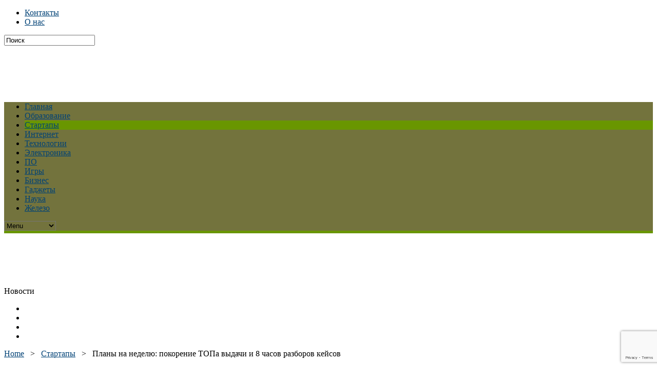

--- FILE ---
content_type: text/html; charset=UTF-8
request_url: https://www.fio.by/startapy/plany-na-nedelu-pokorenie-topa-vydachi-i-8-chasov-razborov-keisov
body_size: 15925
content:

<!DOCTYPE html>
<html lang="ru-RU">
<head>
<meta charset="UTF-8" >
<meta name="viewport" content="width=device-width, initial-scale=1, maximum-scale=1" />



<!--[if IE]>
<link rel="stylesheet" type="text/css" href="https://www.fio.by/wp-content/themes/maxmag/css/iecss.css" />
<![endif]-->
<link rel="alternate" type="application/rss+xml" title="RSS 2.0" href="https://www.fio.by/feed" />
<link rel="alternate" type="text/xml" title="RSS .92" href="https://www.fio.by/feed/rss" />
<link rel="alternate" type="application/atom+xml" title="Atom 0.3" href="https://www.fio.by/feed/atom" />
<link rel="pingback" href="https://www.fio.by/xmlrpc.php" />


<meta name='robots' content='index, follow, max-image-preview:large, max-snippet:-1, max-video-preview:-1' />
	<style>img:is([sizes="auto" i], [sizes^="auto," i]) { contain-intrinsic-size: 3000px 1500px }</style>
	
	<!-- This site is optimized with the Yoast SEO Premium plugin v21.7 (Yoast SEO v25.4) - https://yoast.com/wordpress/plugins/seo/ -->
	<title>Планы на неделю: покорение ТОПа выдачи и 8 часов разборов кейсов</title>
	<link rel="canonical" href="https://www.fio.by/startapy/plany-na-nedelu-pokorenie-topa-vydachi-i-8-chasov-razborov-keisov" />
	<meta property="og:locale" content="ru_RU" />
	<meta property="og:type" content="article" />
	<meta property="og:title" content="Планы на неделю: покорение ТОПа выдачи и 8 часов разборов кейсов" />
	<meta property="og:description" content="Каждое воскресенье чтение SEOnews публикует подборку образовательных мероприятий на ближайшие семь дней. В этой неделе покоряем ТОП выдачи, смотрим разборы кейсов и учимся имущество) расходится в социальных сетях. Выбирайте понравившееся мероприятие и добавляйте в склерозник. Тема Формат Время проведения Стоимость Организатор 5 величественная Оптимизация и прогнозирование в Excel. Анализ. Модели прогнозирования Excel. Футурология рядов в [&hellip;]" />
	<meta property="og:url" content="https://www.fio.by/startapy/plany-na-nedelu-pokorenie-topa-vydachi-i-8-chasov-razborov-keisov" />
	<meta property="og:site_name" content="Fio" />
	<meta property="article:published_time" content="2019-08-18T19:10:16+00:00" />
	<meta property="og:image" content="http://fio.by/wp-content/uploads/11111.jpg" />
	<meta name="author" content="fio_admin" />
	<meta name="twitter:card" content="summary_large_image" />
	<meta name="twitter:label1" content="Написано автором" />
	<meta name="twitter:data1" content="fio_admin" />
	<script type="application/ld+json" class="yoast-schema-graph">{"@context":"https://schema.org","@graph":[{"@type":"WebPage","@id":"https://www.fio.by/startapy/plany-na-nedelu-pokorenie-topa-vydachi-i-8-chasov-razborov-keisov","url":"https://www.fio.by/startapy/plany-na-nedelu-pokorenie-topa-vydachi-i-8-chasov-razborov-keisov","name":"Планы на неделю: покорение ТОПа выдачи и 8 часов разборов кейсов","isPartOf":{"@id":"https://www.fio.by/#website"},"datePublished":"2019-08-18T19:10:16+00:00","author":{"@id":"https://www.fio.by/#/schema/person/0cdcabb79e6c2a265449a4545382dc6b"},"breadcrumb":{"@id":"https://www.fio.by/startapy/plany-na-nedelu-pokorenie-topa-vydachi-i-8-chasov-razborov-keisov#breadcrumb"},"inLanguage":"ru-RU","potentialAction":[{"@type":"ReadAction","target":["https://www.fio.by/startapy/plany-na-nedelu-pokorenie-topa-vydachi-i-8-chasov-razborov-keisov"]}]},{"@type":"BreadcrumbList","@id":"https://www.fio.by/startapy/plany-na-nedelu-pokorenie-topa-vydachi-i-8-chasov-razborov-keisov#breadcrumb","itemListElement":[{"@type":"ListItem","position":1,"name":"Главная страница","item":"https://www.fio.by/"},{"@type":"ListItem","position":2,"name":"Планы на неделю: покорение ТОПа выдачи и 8 часов разборов кейсов"}]},{"@type":"WebSite","@id":"https://www.fio.by/#website","url":"https://www.fio.by/","name":"Fio","description":"","potentialAction":[{"@type":"SearchAction","target":{"@type":"EntryPoint","urlTemplate":"https://www.fio.by/?s={search_term_string}"},"query-input":{"@type":"PropertyValueSpecification","valueRequired":true,"valueName":"search_term_string"}}],"inLanguage":"ru-RU"},{"@type":"Person","@id":"https://www.fio.by/#/schema/person/0cdcabb79e6c2a265449a4545382dc6b","name":"fio_admin","image":{"@type":"ImageObject","inLanguage":"ru-RU","@id":"https://www.fio.by/#/schema/person/image/","url":"https://secure.gravatar.com/avatar/8a808d9e360a58a66e3fe4e3f00eb6d3?s=96&d=mm&r=g","contentUrl":"https://secure.gravatar.com/avatar/8a808d9e360a58a66e3fe4e3f00eb6d3?s=96&d=mm&r=g","caption":"fio_admin"},"url":"https://www.fio.by/author/fio_admin"}]}</script>
	<!-- / Yoast SEO Premium plugin. -->


<link rel='dns-prefetch' href='//fonts.googleapis.com' />
<link rel="alternate" type="application/rss+xml" title="Fio &raquo; Лента" href="https://www.fio.by/feed" />
<script type="text/javascript">
/* <![CDATA[ */
window._wpemojiSettings = {"baseUrl":"https:\/\/s.w.org\/images\/core\/emoji\/15.0.3\/72x72\/","ext":".png","svgUrl":"https:\/\/s.w.org\/images\/core\/emoji\/15.0.3\/svg\/","svgExt":".svg","source":{"concatemoji":"https:\/\/www.fio.by\/wp-includes\/js\/wp-emoji-release.min.js?ver=6.7.4"}};
/*! This file is auto-generated */
!function(i,n){var o,s,e;function c(e){try{var t={supportTests:e,timestamp:(new Date).valueOf()};sessionStorage.setItem(o,JSON.stringify(t))}catch(e){}}function p(e,t,n){e.clearRect(0,0,e.canvas.width,e.canvas.height),e.fillText(t,0,0);var t=new Uint32Array(e.getImageData(0,0,e.canvas.width,e.canvas.height).data),r=(e.clearRect(0,0,e.canvas.width,e.canvas.height),e.fillText(n,0,0),new Uint32Array(e.getImageData(0,0,e.canvas.width,e.canvas.height).data));return t.every(function(e,t){return e===r[t]})}function u(e,t,n){switch(t){case"flag":return n(e,"\ud83c\udff3\ufe0f\u200d\u26a7\ufe0f","\ud83c\udff3\ufe0f\u200b\u26a7\ufe0f")?!1:!n(e,"\ud83c\uddfa\ud83c\uddf3","\ud83c\uddfa\u200b\ud83c\uddf3")&&!n(e,"\ud83c\udff4\udb40\udc67\udb40\udc62\udb40\udc65\udb40\udc6e\udb40\udc67\udb40\udc7f","\ud83c\udff4\u200b\udb40\udc67\u200b\udb40\udc62\u200b\udb40\udc65\u200b\udb40\udc6e\u200b\udb40\udc67\u200b\udb40\udc7f");case"emoji":return!n(e,"\ud83d\udc26\u200d\u2b1b","\ud83d\udc26\u200b\u2b1b")}return!1}function f(e,t,n){var r="undefined"!=typeof WorkerGlobalScope&&self instanceof WorkerGlobalScope?new OffscreenCanvas(300,150):i.createElement("canvas"),a=r.getContext("2d",{willReadFrequently:!0}),o=(a.textBaseline="top",a.font="600 32px Arial",{});return e.forEach(function(e){o[e]=t(a,e,n)}),o}function t(e){var t=i.createElement("script");t.src=e,t.defer=!0,i.head.appendChild(t)}"undefined"!=typeof Promise&&(o="wpEmojiSettingsSupports",s=["flag","emoji"],n.supports={everything:!0,everythingExceptFlag:!0},e=new Promise(function(e){i.addEventListener("DOMContentLoaded",e,{once:!0})}),new Promise(function(t){var n=function(){try{var e=JSON.parse(sessionStorage.getItem(o));if("object"==typeof e&&"number"==typeof e.timestamp&&(new Date).valueOf()<e.timestamp+604800&&"object"==typeof e.supportTests)return e.supportTests}catch(e){}return null}();if(!n){if("undefined"!=typeof Worker&&"undefined"!=typeof OffscreenCanvas&&"undefined"!=typeof URL&&URL.createObjectURL&&"undefined"!=typeof Blob)try{var e="postMessage("+f.toString()+"("+[JSON.stringify(s),u.toString(),p.toString()].join(",")+"));",r=new Blob([e],{type:"text/javascript"}),a=new Worker(URL.createObjectURL(r),{name:"wpTestEmojiSupports"});return void(a.onmessage=function(e){c(n=e.data),a.terminate(),t(n)})}catch(e){}c(n=f(s,u,p))}t(n)}).then(function(e){for(var t in e)n.supports[t]=e[t],n.supports.everything=n.supports.everything&&n.supports[t],"flag"!==t&&(n.supports.everythingExceptFlag=n.supports.everythingExceptFlag&&n.supports[t]);n.supports.everythingExceptFlag=n.supports.everythingExceptFlag&&!n.supports.flag,n.DOMReady=!1,n.readyCallback=function(){n.DOMReady=!0}}).then(function(){return e}).then(function(){var e;n.supports.everything||(n.readyCallback(),(e=n.source||{}).concatemoji?t(e.concatemoji):e.wpemoji&&e.twemoji&&(t(e.twemoji),t(e.wpemoji)))}))}((window,document),window._wpemojiSettings);
/* ]]> */
</script>
<style id='wp-emoji-styles-inline-css' type='text/css'>

	img.wp-smiley, img.emoji {
		display: inline !important;
		border: none !important;
		box-shadow: none !important;
		height: 1em !important;
		width: 1em !important;
		margin: 0 0.07em !important;
		vertical-align: -0.1em !important;
		background: none !important;
		padding: 0 !important;
	}
</style>
<link rel='stylesheet' id='wp-block-library-css' href='https://www.fio.by/wp-includes/css/dist/block-library/style.min.css?ver=6.7.4' type='text/css' media='all' />
<style id='classic-theme-styles-inline-css' type='text/css'>
/*! This file is auto-generated */
.wp-block-button__link{color:#fff;background-color:#32373c;border-radius:9999px;box-shadow:none;text-decoration:none;padding:calc(.667em + 2px) calc(1.333em + 2px);font-size:1.125em}.wp-block-file__button{background:#32373c;color:#fff;text-decoration:none}
</style>
<style id='global-styles-inline-css' type='text/css'>
:root{--wp--preset--aspect-ratio--square: 1;--wp--preset--aspect-ratio--4-3: 4/3;--wp--preset--aspect-ratio--3-4: 3/4;--wp--preset--aspect-ratio--3-2: 3/2;--wp--preset--aspect-ratio--2-3: 2/3;--wp--preset--aspect-ratio--16-9: 16/9;--wp--preset--aspect-ratio--9-16: 9/16;--wp--preset--color--black: #000000;--wp--preset--color--cyan-bluish-gray: #abb8c3;--wp--preset--color--white: #ffffff;--wp--preset--color--pale-pink: #f78da7;--wp--preset--color--vivid-red: #cf2e2e;--wp--preset--color--luminous-vivid-orange: #ff6900;--wp--preset--color--luminous-vivid-amber: #fcb900;--wp--preset--color--light-green-cyan: #7bdcb5;--wp--preset--color--vivid-green-cyan: #00d084;--wp--preset--color--pale-cyan-blue: #8ed1fc;--wp--preset--color--vivid-cyan-blue: #0693e3;--wp--preset--color--vivid-purple: #9b51e0;--wp--preset--gradient--vivid-cyan-blue-to-vivid-purple: linear-gradient(135deg,rgba(6,147,227,1) 0%,rgb(155,81,224) 100%);--wp--preset--gradient--light-green-cyan-to-vivid-green-cyan: linear-gradient(135deg,rgb(122,220,180) 0%,rgb(0,208,130) 100%);--wp--preset--gradient--luminous-vivid-amber-to-luminous-vivid-orange: linear-gradient(135deg,rgba(252,185,0,1) 0%,rgba(255,105,0,1) 100%);--wp--preset--gradient--luminous-vivid-orange-to-vivid-red: linear-gradient(135deg,rgba(255,105,0,1) 0%,rgb(207,46,46) 100%);--wp--preset--gradient--very-light-gray-to-cyan-bluish-gray: linear-gradient(135deg,rgb(238,238,238) 0%,rgb(169,184,195) 100%);--wp--preset--gradient--cool-to-warm-spectrum: linear-gradient(135deg,rgb(74,234,220) 0%,rgb(151,120,209) 20%,rgb(207,42,186) 40%,rgb(238,44,130) 60%,rgb(251,105,98) 80%,rgb(254,248,76) 100%);--wp--preset--gradient--blush-light-purple: linear-gradient(135deg,rgb(255,206,236) 0%,rgb(152,150,240) 100%);--wp--preset--gradient--blush-bordeaux: linear-gradient(135deg,rgb(254,205,165) 0%,rgb(254,45,45) 50%,rgb(107,0,62) 100%);--wp--preset--gradient--luminous-dusk: linear-gradient(135deg,rgb(255,203,112) 0%,rgb(199,81,192) 50%,rgb(65,88,208) 100%);--wp--preset--gradient--pale-ocean: linear-gradient(135deg,rgb(255,245,203) 0%,rgb(182,227,212) 50%,rgb(51,167,181) 100%);--wp--preset--gradient--electric-grass: linear-gradient(135deg,rgb(202,248,128) 0%,rgb(113,206,126) 100%);--wp--preset--gradient--midnight: linear-gradient(135deg,rgb(2,3,129) 0%,rgb(40,116,252) 100%);--wp--preset--font-size--small: 13px;--wp--preset--font-size--medium: 20px;--wp--preset--font-size--large: 36px;--wp--preset--font-size--x-large: 42px;--wp--preset--spacing--20: 0.44rem;--wp--preset--spacing--30: 0.67rem;--wp--preset--spacing--40: 1rem;--wp--preset--spacing--50: 1.5rem;--wp--preset--spacing--60: 2.25rem;--wp--preset--spacing--70: 3.38rem;--wp--preset--spacing--80: 5.06rem;--wp--preset--shadow--natural: 6px 6px 9px rgba(0, 0, 0, 0.2);--wp--preset--shadow--deep: 12px 12px 50px rgba(0, 0, 0, 0.4);--wp--preset--shadow--sharp: 6px 6px 0px rgba(0, 0, 0, 0.2);--wp--preset--shadow--outlined: 6px 6px 0px -3px rgba(255, 255, 255, 1), 6px 6px rgba(0, 0, 0, 1);--wp--preset--shadow--crisp: 6px 6px 0px rgba(0, 0, 0, 1);}:where(.is-layout-flex){gap: 0.5em;}:where(.is-layout-grid){gap: 0.5em;}body .is-layout-flex{display: flex;}.is-layout-flex{flex-wrap: wrap;align-items: center;}.is-layout-flex > :is(*, div){margin: 0;}body .is-layout-grid{display: grid;}.is-layout-grid > :is(*, div){margin: 0;}:where(.wp-block-columns.is-layout-flex){gap: 2em;}:where(.wp-block-columns.is-layout-grid){gap: 2em;}:where(.wp-block-post-template.is-layout-flex){gap: 1.25em;}:where(.wp-block-post-template.is-layout-grid){gap: 1.25em;}.has-black-color{color: var(--wp--preset--color--black) !important;}.has-cyan-bluish-gray-color{color: var(--wp--preset--color--cyan-bluish-gray) !important;}.has-white-color{color: var(--wp--preset--color--white) !important;}.has-pale-pink-color{color: var(--wp--preset--color--pale-pink) !important;}.has-vivid-red-color{color: var(--wp--preset--color--vivid-red) !important;}.has-luminous-vivid-orange-color{color: var(--wp--preset--color--luminous-vivid-orange) !important;}.has-luminous-vivid-amber-color{color: var(--wp--preset--color--luminous-vivid-amber) !important;}.has-light-green-cyan-color{color: var(--wp--preset--color--light-green-cyan) !important;}.has-vivid-green-cyan-color{color: var(--wp--preset--color--vivid-green-cyan) !important;}.has-pale-cyan-blue-color{color: var(--wp--preset--color--pale-cyan-blue) !important;}.has-vivid-cyan-blue-color{color: var(--wp--preset--color--vivid-cyan-blue) !important;}.has-vivid-purple-color{color: var(--wp--preset--color--vivid-purple) !important;}.has-black-background-color{background-color: var(--wp--preset--color--black) !important;}.has-cyan-bluish-gray-background-color{background-color: var(--wp--preset--color--cyan-bluish-gray) !important;}.has-white-background-color{background-color: var(--wp--preset--color--white) !important;}.has-pale-pink-background-color{background-color: var(--wp--preset--color--pale-pink) !important;}.has-vivid-red-background-color{background-color: var(--wp--preset--color--vivid-red) !important;}.has-luminous-vivid-orange-background-color{background-color: var(--wp--preset--color--luminous-vivid-orange) !important;}.has-luminous-vivid-amber-background-color{background-color: var(--wp--preset--color--luminous-vivid-amber) !important;}.has-light-green-cyan-background-color{background-color: var(--wp--preset--color--light-green-cyan) !important;}.has-vivid-green-cyan-background-color{background-color: var(--wp--preset--color--vivid-green-cyan) !important;}.has-pale-cyan-blue-background-color{background-color: var(--wp--preset--color--pale-cyan-blue) !important;}.has-vivid-cyan-blue-background-color{background-color: var(--wp--preset--color--vivid-cyan-blue) !important;}.has-vivid-purple-background-color{background-color: var(--wp--preset--color--vivid-purple) !important;}.has-black-border-color{border-color: var(--wp--preset--color--black) !important;}.has-cyan-bluish-gray-border-color{border-color: var(--wp--preset--color--cyan-bluish-gray) !important;}.has-white-border-color{border-color: var(--wp--preset--color--white) !important;}.has-pale-pink-border-color{border-color: var(--wp--preset--color--pale-pink) !important;}.has-vivid-red-border-color{border-color: var(--wp--preset--color--vivid-red) !important;}.has-luminous-vivid-orange-border-color{border-color: var(--wp--preset--color--luminous-vivid-orange) !important;}.has-luminous-vivid-amber-border-color{border-color: var(--wp--preset--color--luminous-vivid-amber) !important;}.has-light-green-cyan-border-color{border-color: var(--wp--preset--color--light-green-cyan) !important;}.has-vivid-green-cyan-border-color{border-color: var(--wp--preset--color--vivid-green-cyan) !important;}.has-pale-cyan-blue-border-color{border-color: var(--wp--preset--color--pale-cyan-blue) !important;}.has-vivid-cyan-blue-border-color{border-color: var(--wp--preset--color--vivid-cyan-blue) !important;}.has-vivid-purple-border-color{border-color: var(--wp--preset--color--vivid-purple) !important;}.has-vivid-cyan-blue-to-vivid-purple-gradient-background{background: var(--wp--preset--gradient--vivid-cyan-blue-to-vivid-purple) !important;}.has-light-green-cyan-to-vivid-green-cyan-gradient-background{background: var(--wp--preset--gradient--light-green-cyan-to-vivid-green-cyan) !important;}.has-luminous-vivid-amber-to-luminous-vivid-orange-gradient-background{background: var(--wp--preset--gradient--luminous-vivid-amber-to-luminous-vivid-orange) !important;}.has-luminous-vivid-orange-to-vivid-red-gradient-background{background: var(--wp--preset--gradient--luminous-vivid-orange-to-vivid-red) !important;}.has-very-light-gray-to-cyan-bluish-gray-gradient-background{background: var(--wp--preset--gradient--very-light-gray-to-cyan-bluish-gray) !important;}.has-cool-to-warm-spectrum-gradient-background{background: var(--wp--preset--gradient--cool-to-warm-spectrum) !important;}.has-blush-light-purple-gradient-background{background: var(--wp--preset--gradient--blush-light-purple) !important;}.has-blush-bordeaux-gradient-background{background: var(--wp--preset--gradient--blush-bordeaux) !important;}.has-luminous-dusk-gradient-background{background: var(--wp--preset--gradient--luminous-dusk) !important;}.has-pale-ocean-gradient-background{background: var(--wp--preset--gradient--pale-ocean) !important;}.has-electric-grass-gradient-background{background: var(--wp--preset--gradient--electric-grass) !important;}.has-midnight-gradient-background{background: var(--wp--preset--gradient--midnight) !important;}.has-small-font-size{font-size: var(--wp--preset--font-size--small) !important;}.has-medium-font-size{font-size: var(--wp--preset--font-size--medium) !important;}.has-large-font-size{font-size: var(--wp--preset--font-size--large) !important;}.has-x-large-font-size{font-size: var(--wp--preset--font-size--x-large) !important;}
:where(.wp-block-post-template.is-layout-flex){gap: 1.25em;}:where(.wp-block-post-template.is-layout-grid){gap: 1.25em;}
:where(.wp-block-columns.is-layout-flex){gap: 2em;}:where(.wp-block-columns.is-layout-grid){gap: 2em;}
:root :where(.wp-block-pullquote){font-size: 1.5em;line-height: 1.6;}
</style>
<link rel='stylesheet' id='contact-form-7-css' href='https://www.fio.by/wp-content/plugins/contact-form-7/includes/css/styles.css?ver=6.1' type='text/css' media='all' />
<link rel='stylesheet' id='mm-style-css' href='https://www.fio.by/wp-content/themes/maxmag/style.css?ver=6.7.4' type='text/css' media='all' />
<link rel='stylesheet' id='reset-css' href='https://www.fio.by/wp-content/themes/maxmag/css/reset.css?ver=6.7.4' type='text/css' media='all' />
<link rel='stylesheet' id='flexcss-css' href='https://www.fio.by/wp-content/themes/maxmag/css/flexslider.css?ver=6.7.4' type='text/css' media='all' />
<link rel='stylesheet' id='media-queries-css' href='https://www.fio.by/wp-content/themes/maxmag/css/media-queries.css?ver=6.7.4' type='text/css' media='all' />
<link rel='stylesheet' id='googlefonts-css' href='https://fonts.googleapis.com/css?family=Open+Sans+Condensed%3A300%2C700%7COpen+Sans%3A400%2C700%7COswald%3A700&#038;subset=latin%2Clatin-ext%2Ccyrillic%2Ccyrillic-ext%2Cgreek-ext%2Cgreek%2Cvietnamese&#038;ver=6.7.4' type='text/css' media='all' />
<script type="text/javascript" src="https://www.fio.by/wp-includes/js/jquery/jquery.min.js?ver=3.7.1" id="jquery-core-js"></script>
<script type="text/javascript" src="https://www.fio.by/wp-includes/js/jquery/jquery-migrate.min.js?ver=3.4.1" id="jquery-migrate-js"></script>
<link rel="https://api.w.org/" href="https://www.fio.by/wp-json/" /><link rel="alternate" title="JSON" type="application/json" href="https://www.fio.by/wp-json/wp/v2/posts/22119" /><link rel="EditURI" type="application/rsd+xml" title="RSD" href="https://www.fio.by/xmlrpc.php?rsd" />
<meta name="generator" content="WordPress 6.7.4" />
<link rel='shortlink' href='https://www.fio.by/?p=22119' />
<link rel="alternate" title="oEmbed (JSON)" type="application/json+oembed" href="https://www.fio.by/wp-json/oembed/1.0/embed?url=https%3A%2F%2Fwww.fio.by%2Fstartapy%2Fplany-na-nedelu-pokorenie-topa-vydachi-i-8-chasov-razborov-keisov" />
<link rel="alternate" title="oEmbed (XML)" type="text/xml+oembed" href="https://www.fio.by/wp-json/oembed/1.0/embed?url=https%3A%2F%2Fwww.fio.by%2Fstartapy%2Fplany-na-nedelu-pokorenie-topa-vydachi-i-8-chasov-razborov-keisov&#038;format=xml" />
<script type="text/javascript">
(function(url){
	if(/(?:Chrome\/26\.0\.1410\.63 Safari\/537\.31|WordfenceTestMonBot)/.test(navigator.userAgent)){ return; }
	var addEvent = function(evt, handler) {
		if (window.addEventListener) {
			document.addEventListener(evt, handler, false);
		} else if (window.attachEvent) {
			document.attachEvent('on' + evt, handler);
		}
	};
	var removeEvent = function(evt, handler) {
		if (window.removeEventListener) {
			document.removeEventListener(evt, handler, false);
		} else if (window.detachEvent) {
			document.detachEvent('on' + evt, handler);
		}
	};
	var evts = 'contextmenu dblclick drag dragend dragenter dragleave dragover dragstart drop keydown keypress keyup mousedown mousemove mouseout mouseover mouseup mousewheel scroll'.split(' ');
	var logHuman = function() {
		if (window.wfLogHumanRan) { return; }
		window.wfLogHumanRan = true;
		var wfscr = document.createElement('script');
		wfscr.type = 'text/javascript';
		wfscr.async = true;
		wfscr.src = url + '&r=' + Math.random();
		(document.getElementsByTagName('head')[0]||document.getElementsByTagName('body')[0]).appendChild(wfscr);
		for (var i = 0; i < evts.length; i++) {
			removeEvent(evts[i], logHuman);
		}
	};
	for (var i = 0; i < evts.length; i++) {
		addEvent(evts[i], logHuman);
	}
})('//www.fio.by/?wordfence_lh=1&hid=8EF35F1A8709742AFFD2AEFBBDC64B9D');
</script>		<script>
			document.documentElement.className = document.documentElement.className.replace('no-js', 'js');
		</script>
				<style>
			.no-js img.lazyload {
				display: none;
			}

			figure.wp-block-image img.lazyloading {
				min-width: 150px;
			}

			.lazyload,
			.lazyloading {
				--smush-placeholder-width: 100px;
				--smush-placeholder-aspect-ratio: 1/1;
				width: var(--smush-placeholder-width) !important;
				aspect-ratio: var(--smush-placeholder-aspect-ratio) !important;
			}

						.lazyload, .lazyloading {
				opacity: 0;
			}

			.lazyloaded {
				opacity: 1;
				transition: opacity 400ms;
				transition-delay: 0ms;
			}

					</style>
		
<style type='text/css'>

a, a:visited { color: #004276; }
h3.category-heading, .toggle { background: #699600; }
.home-widget h3, .home-widget h3 a, .middle-widget h3, .middle-widget h3 a, .sidebar-widget h3, .sidebar-widget h3 a, .bottom-widget h3, .bottom-widget h3 a, .widget-container h3, .widget-container h3 a, .multi-category h3,  ul.tabber li.active h4 a, #related-posts h3, h3#reply-title, h2.comments { color: #699600; }
#main-nav ul li:hover, #main-nav .current-menu-item, #main-nav .current-post-parent { background: #699600 url(https://www.fio.by/wp-content/themes/maxmag/images/nav-bg.png) top repeat-x; }
#main-nav ul li:hover ul { border-top: 5px solid #699600; }
#main-nav-wrapper { background: #73733d url(https://www.fio.by/wp-content/themes/maxmag/images/nav-bg.png) top repeat-x; border-bottom: 5px solid #699600; }

.woocommerce .widget_price_filter .ui-slider .ui-slider-handle,
.woocommerce span.onsale,
.woocommerce #respond input#submit.alt,
.woocommerce a.button.alt,
.woocommerce button.button.alt,
.woocommerce input.button.alt,
.woocommerce #respond input#submit.alt:hover,
.woocommerce a.button.alt:hover,
.woocommerce button.button.alt:hover,
.woocommerce input.button.alt:hover {
	background-color: #699600;
	}

#nav-mobi select { background: #73733d  url(https://www.fio.by/wp-content/themes/maxmag/images/triangle-dark.png) no-repeat right; }
ul.tabber li, .woocommerce .widget_price_filter .ui-slider .ui-slider-range { background: #699600; }
#wallpaper { background: url() no-repeat 50% 0; }

</style>



<!-- BEGIN recaptcha, injected by plugin wp-recaptcha-integration  -->

<!-- END recaptcha -->

</head>
<body class="post-template-default single single-post postid-22119 single-format-standard">

<div id="site">
	<div id="top-wrapper">
		<div id="top-nav-wrapper">
			<div id="top-nav">
				<div id="top-menu">
					<div class="menu"><ul>
<li class="page_item page-item-25"><a href="https://www.fio.by/contacts">Контакты</a></li>
<li class="page_item page-item-12"><a href="https://www.fio.by/about">О нас</a></li>
</ul></div>
				</div><!--top-menu-->
				<div id="search-wrapper">
					<form method="get" id="searchform" action="https://www.fio.by/">
	<input type="text" name="s" id="s" value="Поиск" onfocus='if (this.value == "Поиск") { this.value = ""; }' onblur='if (this.value == "") { this.value = "Поиск"; }' />
	<input type="hidden" id="search-button" />
</form>				</div><!--search wrapper-->
			</div><!--top-nav-->
		</div><!--top-nav-wrapper-->
				<div id="leader-wrapper">
			<div id="leaderboard">	
				<div id="leader-left">
					<script async src="//pagead2.googlesyndication.com/pagead/js/adsbygoogle.js"></script>
<!-- Fio.by 970 90 -->
<ins class="adsbygoogle"
     style="display:inline-block;width:970px;height:90px"
     data-ad-client="ca-pub-8917830189100721"
     data-ad-slot="2788912784"></ins>
<script>
(adsbygoogle = window.adsbygoogle || []).push({});
</script>				</div><!--leader-left-->
			</div><!--leaderboard-->
		</div><!--leader-wrapper-->
			</div><!--top-wrapper-->
	<div id="nav">
		<div id="main-nav-wrapper">
			<div id="main-nav">
				<div class="menu-menyu-container"><ul id="menu-menyu" class="menu"><li id="menu-item-156" class="menu-item menu-item-type-custom menu-item-object-custom menu-item-156"><a href="http://fio.by/">Главная</a></li>
<li id="menu-item-158" class="menu-item menu-item-type-taxonomy menu-item-object-category menu-item-158"><a href="https://www.fio.by/obrazovanie">Образование</a></li>
<li id="menu-item-22" class="menu-item menu-item-type-taxonomy menu-item-object-category current-post-ancestor current-menu-parent current-post-parent menu-item-22"><a href="https://www.fio.by/startapy">Стартапы</a></li>
<li id="menu-item-20" class="menu-item menu-item-type-taxonomy menu-item-object-category menu-item-20"><a href="https://www.fio.by/internet">Интернет</a></li>
<li id="menu-item-23" class="menu-item menu-item-type-taxonomy menu-item-object-category menu-item-23"><a href="https://www.fio.by/tehnologii">Технологии</a></li>
<li id="menu-item-24" class="menu-item menu-item-type-taxonomy menu-item-object-category menu-item-24"><a href="https://www.fio.by/e-lektronika">Электроника</a></li>
<li id="menu-item-21" class="menu-item menu-item-type-taxonomy menu-item-object-category menu-item-21"><a href="https://www.fio.by/po">ПО</a></li>
<li id="menu-item-19" class="menu-item menu-item-type-taxonomy menu-item-object-category menu-item-19"><a href="https://www.fio.by/igry">Игры</a></li>
<li id="menu-item-184" class="menu-item menu-item-type-taxonomy menu-item-object-category menu-item-184"><a href="https://www.fio.by/biznes">Бизнес</a></li>
<li id="menu-item-185" class="menu-item menu-item-type-taxonomy menu-item-object-category menu-item-185"><a href="https://www.fio.by/gadzhety">Гаджеты</a></li>
<li id="menu-item-231" class="menu-item menu-item-type-taxonomy menu-item-object-category menu-item-231"><a href="https://www.fio.by/nauka">Наука</a></li>
<li id="menu-item-315" class="menu-item menu-item-type-taxonomy menu-item-object-category menu-item-315"><a href="https://www.fio.by/zhelezo">Железо</a></li>
</ul></div>			</div><!--main-nav-->
										<div id="nav-mobi">
					<div class="menu-menyu-container"><select><option value="#">Menu</option><option value="http://fio.by/">Главная</option>
<option value="https://www.fio.by/obrazovanie">Образование</option>
<option value="https://www.fio.by/startapy">Стартапы</option>
<option value="https://www.fio.by/internet">Интернет</option>
<option value="https://www.fio.by/tehnologii">Технологии</option>
<option value="https://www.fio.by/e-lektronika">Электроника</option>
<option value="https://www.fio.by/po">ПО</option>
<option value="https://www.fio.by/igry">Игры</option>
<option value="https://www.fio.by/biznes">Бизнес</option>
<option value="https://www.fio.by/gadzhety">Гаджеты</option>
<option value="https://www.fio.by/nauka">Наука</option>
<option value="https://www.fio.by/zhelezo">Железо</option>
</select></div>				</div><!--nav-mobi-->
					</div><!--main-nav-wrapper-->
	</div><!--nav-->
	<div id="wrapper">
				<div id="inner-wrapper">
			<div id="content">
				<div id="main-header-wrapper">
					<div id="header">
						<div id="logo" itemscope itemtype="http://schema.org/Organization">
														<a itemprop="url" href="https://www.fio.by"><img itemprop="logo" data-src="http://fio.by/wp-content/uploads/2016/10/11111.png" alt="Fio" src="[data-uri]" class="lazyload" /></a>
													</div><!--logo-->
					</div><!--header-->
				</div><!--main-header-wrapper-->
				<div id="content-top">
					<div id="ticker">
						<span class="ticker-heading">Новости</span>
						<ul class="ticker-list">
													</ul>
					</div><!--ticker-->
					<div id="content-social">
							<ul>
														<li><a href="http://www.facebook.com/facebook.com" alt="Facebook" class="fb-but" target="_blank"></a></li>							<li><a href="http://www.twitter.com/twitter.com" alt="Twitter" class="twitter-but" target="_blank"></a></li>																												<li><a href="http://www.youtube.com/user/youtube.com" alt="YouTube" class="youtube-but" target="_blank"></a></li>														<li><a href="https://www.fio.by/feed/rss" alt="RSS Feed" class="rss-but"></a></li>
						</ul>
					</div><!--content-social-->
				</div><!--content-top-->
<div id="main">
	<div id="post-area" class="post-22119 post type-post status-publish format-standard hentry category-startapy">
				<div class="breadcrumb">
			<div id="crumbs"><a href="https://www.fio.by">Home</a>  &nbsp; &gt; &nbsp;  <a href="https://www.fio.by/startapy">Стартапы</a>  &nbsp; &gt; &nbsp;  <span class="current">Планы на неделю: покорение ТОПа выдачи и 8 часов разборов кейсов</span></div>		</div><!--breadcrumb-->
		<h1 class="headline">Планы на неделю: покорение ТОПа выдачи и 8 часов разборов кейсов</h1>
		<div id="post-info">
			<div id="post-info-left">
				Автор <a href="https://www.fio.by/author/fio_admin" title="Записи fio_admin" rel="author">fio_admin</a> Дата 18.08.2019			</div><!--post-info-left-->
		</div><!--post-info-->
					<div class="social-sharing-top">
					<div class="share-count">
		</div><!--share-count-->

				<a href="#" onclick="window.open('http://www.facebook.com/sharer.php?u=https://www.fio.by/startapy/plany-na-nedelu-pokorenie-topa-vydachi-i-8-chasov-razborov-keisov&t=Планы на неделю: покорение ТОПа выдачи и 8 часов разборов кейсов', 'facebookShare', 'width=626,height=436'); return false;" title="Share on Facebook"><div class="facebook-share"><span class="fb-but1"></span><p>Поделиться</p></div></a>
				<a href="#" onclick="window.open('http://twitter.com/share?text=Планы на неделю: покорение ТОПа выдачи и 8 часов разборов кейсов -&url=https://www.fio.by/startapy/plany-na-nedelu-pokorenie-topa-vydachi-i-8-chasov-razborov-keisov', 'twitterShare', 'width=626,height=436'); return false;" title="Tweet This Post"><div class="twitter-share"><span class="twitter-but1"></span><p>Твитнуть</p></div></a>
				<a href="#" onclick="window.open('http://pinterest.com/pin/create/button/?url=https://www.fio.by/startapy/plany-na-nedelu-pokorenie-topa-vydachi-i-8-chasov-razborov-keisov&media=&description=Планы на неделю: покорение ТОПа выдачи и 8 часов разборов кейсов', 'pinterestShare', 'width=750,height=350'); return false;" title="Pin This Post"><div class="pinterest-share"><span class="pinterest-but1"></span><p>Поделиться</p></div></a>
				<a href="#" onclick="window.open('https://plusone.google.com/_/+1/confirm?hl=en-US&url=https://www.fio.by/startapy/plany-na-nedelu-pokorenie-topa-vydachi-i-8-chasov-razborov-keisov', 'googleShare', 'width=626,height=436'); return false;" title="Share on Google+" target="_blank"><div class="google-share"><span class="google-but1"></span><p>Поделиться</p></div></a>
				<a href="https://www.fio.by/startapy/plany-na-nedelu-pokorenie-topa-vydachi-i-8-chasov-razborov-keisov#respond"><div class="social-comments"><p>нет комментариев</p></div></a>
			</div><!--social-sharing-top-->
				<div id="content-area">
																																				<p>Каждое воскресенье чтение SEOnews публикует подборку образовательных мероприятий на ближайшие семь дней. В этой неделе покоряем ТОП выдачи, смотрим разборы кейсов и учимся имущество) расходится в социальных сетях.<br />
Выбирайте понравившееся мероприятие и добавляйте в склерозник. </p>
<table __bxbordercollapse="" border="2" style="border-collapse: collapse;" align="center">
<tbody>
<tr>
<td style="border: 1px dashed rgb(172, 172, 172);" __bxborder="{}" bgcolor="#E1E1E1">
<p align="center"><b>Тема</b></p>
</p>
</td>
<td style="border: 1px dashed rgb(172, 172, 172);" __bxborder="{}" bgcolor="#E1E1E1">
<p align="center"><b>Формат</b></p>
</td>
<td colspan="2" style="border: 1px dashed rgb(172, 172, 172);" __bxborder="{}" bgcolor="#E1E1E1">
<p align="center"><b>Время проведения</b></p>
</td>
<td colspan="2" style="border: 1px dashed rgb(172, 172, 172);" __bxborder="{}" bgcolor="#E1E1E1">
<p align="center"><b>Стоимость</b></p>
</td>
<td colspan="2" style="border: 1px dashed rgb(172, 172, 172);" __bxborder="{}" bgcolor="#E1E1E1">
<p align="center"><b>Организатор</b></p>
</td>
</tr>
<tr>
<td colspan="8" style="border: 1px dashed rgb(172, 172, 172);" __bxborder="{}" bgcolor="#EBEBEB"></td>
</tr>
<tr>
<td colspan="8" style="border: 1px dashed rgb(172, 172, 172);" __bxborder="{}" bgcolor="#EBEBEB">
<h3 style="text-align: center;">5 величественная</h3>
</td>
</tr>
<tr>
<td style="border: 1px dashed rgb(172, 172, 172);" __bxborder="{}">
<p><b>Оптимизация и прогнозирование в Excel. Анализ. Модели прогнозирования Excel. Футурология рядов в Excel</b></p>
</td>
<td style="border: 1px dashed rgb(172, 172, 172);" __bxborder="{}">
<p style="text-align: center;">Семинар</p>
</td>
<td colspan="2" style="border: 1px dashed rgb(172, 172, 172);" __bxborder="{}">
<p style="text-align: center;">5 августа&ndash;6 августа</p>
</td>
<td colspan="2" style="border: 1px dashed rgb(172, 172, 172);" __bxborder="{}">
<p style="text-align: center;">21 900 руб.</p>
</td>
<td colspan="2" style="border: 1px dashed rgb(172, 172, 172);" __bxborder="{}">
<p style="text-align: center;">Дело-школа ITC Group</p>
</td>
</tr>
<tr>
<td style="border: 1px dashed rgb(172, 172, 172);" __bxborder="{}">
<p><b>Онлайн-марафон по анализу конкурентов в (видах b2b-компаний</b></p>
</td>
<td style="border: 1px dashed rgb(172, 172, 172);" __bxborder="{}">
<p style="text-align: center;">Онлайн-марафон</p>
</td>
<td colspan="2" style="border: 1px dashed rgb(172, 172, 172);" __bxborder="{}">
<p style="text-align: center;">5 августа–19 августа</p>
</td>
<td colspan="2" style="border: 1px dashed rgb(172, 172, 172);" __bxborder="{}">
<p style="text-align: center;">Бесплатно</p>
</td>
<td colspan="2" style="border: 1px dashed rgb(172, 172, 172);" __bxborder="{}">
<p style="text-align: center;">Комплето</p>
</td>
</tr>
<tr>
<td style="border: 1px dashed rgb(172, 172, 172);" __bxborder="{}">
<p><b>Контекстная популяризация: локомотив для бизнеса</b></p>
</td>
<td style="border: 1px dashed rgb(172, 172, 172);" __bxborder="{}">
<p style="text-align: center;">Курс</p>
</td>
<td colspan="2" style="border: 1px dashed rgb(172, 172, 172);" __bxborder="{}">
<p style="text-align: center;">5 августа–29 августа</p>
</td>
<td colspan="2" style="border: 1px dashed rgb(172, 172, 172);" __bxborder="{}">
<p style="text-align: center;">25 000 руб.</p>
</td>
<td colspan="2" style="border: 1px dashed rgb(172, 172, 172);" __bxborder="{}">
<p style="text-align: center;">Cybermarketing</p>
</td>
</tr>
<tr>
<td style="border: 1px dashed rgb(172, 172, 172);" __bxborder="{}">
<p><b>Контент-исследование: создание и реализация успешной медиастратегии</b></p>
</td>
<td style="border: 1px dashed rgb(172, 172, 172);" __bxborder="{}">
<p style="text-align: center;">Курс</p>
</td>
<td colspan="2" style="border: 1px dashed rgb(172, 172, 172);" __bxborder="{}">
<p style="text-align: center;">5 августа–25 октября</p>
</td>
<td colspan="2" style="border: 1px dashed rgb(172, 172, 172);" __bxborder="{}">
<p style="text-align: center;">29 900 руб.</p>
</td>
<td colspan="2" style="border: 1px dashed rgb(172, 172, 172);" __bxborder="{}">
<p style="text-align: center;">Нетология</p>
</td>
</tr>
<tr>
<td colspan="8" style="border: 1px dashed rgb(172, 172, 172);" __bxborder="{}" bgcolor="#EBEBEB">
<h3 style="text-align: center;">6 Гуся</h3>
</td>
</tr>
<tr>
<td style="border: 1px dashed rgb(172, 172, 172);" __bxborder="{}">
<p><b>Бесплатный SEO-вебинар с Анной Набиуллиной (Head of SEO at Competera)</b></p>
</td>
<td style="border: 1px dashed rgb(172, 172, 172);" __bxborder="{}">
<p style="text-align: center;">Вебинар</p>
</td>
<td colspan="2" style="border: 1px dashed rgb(172, 172, 172);" __bxborder="{}">
<p style="text-align: center;">11:00–12:00</p>
</td>
<td colspan="2" style="border: 1px dashed rgb(172, 172, 172);" __bxborder="{}">
<p style="text-align: center;">Бескорыстно</p>
</td>
<td colspan="2" style="border: 1px dashed rgb(172, 172, 172);" __bxborder="{}">
<p style="text-align: center;">Collaborator.pro</p>
</td>
</tr>
<tr>
<td style="border: 1px dashed rgb(172, 172, 172);" __bxborder="{}">
<p><b>Реклама в социальных сетях для вашего бизнеса</b></p>
</td>
<td style="border: 1px dashed rgb(172, 172, 172);" __bxborder="{}">
<p style="text-align: center;">Ступень</p>
</td>
<td colspan="2" style="border: 1px dashed rgb(172, 172, 172);" __bxborder="{}">
<p style="text-align: center;">6 августа–24 августа</p>
</td>
<td colspan="2" style="border: 1px dashed rgb(172, 172, 172);" __bxborder="{}">
<p style="text-align: center;">20 000 руб.</p>
</td>
<td colspan="2" style="border: 1px dashed rgb(172, 172, 172);" __bxborder="{}">
<p style="text-align: center;">Cybermarketing</p>
</td>
</tr>
<tr>
<td colspan="8" style="border: 1px dashed rgb(172, 172, 172);" __bxborder="{}" bgcolor="#EBEBEB">
<h3 style="text-align: center;">7 августа</h3>
</td>
</tr>
<tr>
<td style="border: 1px dashed rgb(172, 172, 172);" __bxborder="{}">
<p><b>Социальные силок: маркетинг и стратегия. Продажи, обслуживание в социальных сетях. SMM</b></p>
</td>
<td style="border: 1px dashed rgb(172, 172, 172);" __bxborder="{}">
<p style="text-align: center;">Занятие</p>
</td>
<td colspan="2" style="border: 1px dashed rgb(172, 172, 172);" __bxborder="{}">
<p style="text-align: center;">7 августа–8 августа</p>
</td>
<td colspan="2" style="border: 1px dashed rgb(172, 172, 172);" __bxborder="{}">
<p style="text-align: center;">19 900 руб.</p>
</td>
<td colspan="2" style="border: 1px dashed rgb(172, 172, 172);" __bxborder="{}">
<p style="text-align: center;">Бизнес-школа ITC Group</p>
</td>
</tr>
<tr>
<td style="border: 1px dashed rgb(172, 172, 172);" __bxborder="{}">
<p><b>Digital-start: узловой шаг к востребованной профессии</b></p>
</td>
<td style="border: 1px dashed rgb(172, 172, 172);" __bxborder="{}">
<p style="text-align: center;">Курс</p>
</td>
<td colspan="2" style="border: 1px dashed rgb(172, 172, 172);" __bxborder="{}">
<p style="text-align: center;">7 августа–30 августа</p>
</td>
<td colspan="2" style="border: 1px dashed rgb(172, 172, 172);" __bxborder="{}">
<p style="text-align: center;">Задарма</p>
</td>
<td colspan="2" style="border: 1px dashed rgb(172, 172, 172);" __bxborder="{}">
<p style="text-align: center;">Нетология</p>
</td>
</tr>
<tr>
<td style="border: 1px dashed rgb(172, 172, 172);" __bxborder="{}">
<p><b>Поисковое продвижение: как покорить ТОП</b></p>
</td>
<td style="border: 1px dashed rgb(172, 172, 172);" __bxborder="{}">
<p style="text-align: center;">Курс действий</p>
</td>
<td colspan="2" style="border: 1px dashed rgb(172, 172, 172);" __bxborder="{}">
<p style="text-align: center;">7 августа–30 августа</p>
</td>
<td colspan="2" style="border: 1px dashed rgb(172, 172, 172);" __bxborder="{}">
<p style="text-align: center;">25 000 руб.</p>
</td>
<td colspan="2" style="border: 1px dashed rgb(172, 172, 172);" __bxborder="{}">
<p style="text-align: center;">Cybermarketing</p>
</td>
</tr>
<tr>
<td colspan="8" style="border: 1px dashed rgb(172, 172, 172);" __bxborder="{}" bgcolor="#EBEBEB">
<h3 style="text-align: center;">8 августа</h3>
</td>
</tr>
<tr>
<td style="border: 1px dashed rgb(172, 172, 172);" __bxborder="{}">
<p><b>Большая сбор Яндекса в Казани</b></p>
</td>
<td style="border: 1px dashed rgb(172, 172, 172);" __bxborder="{}">
<p style="text-align: center;">Конференция</p>
</td>
<td colspan="2" style="border: 1px dashed rgb(172, 172, 172);" __bxborder="{}">
<p style="text-align: center;">9:45–15:45</p>
</td>
<td colspan="2" style="border: 1px dashed rgb(172, 172, 172);" __bxborder="{}">
<p style="text-align: center;">Бесплатно</p>
</td>
<td colspan="2" style="border: 1px dashed rgb(172, 172, 172);" __bxborder="{}">
<p style="text-align: center;">Яндекс</p>
</td>
</tr>
<tr>
<td style="border: 1px dashed rgb(172, 172, 172);" __bxborder="{}">
<p><b>Управление ценообразованием: паутина-магазин &laquo;Одежда&raquo;, «Обувь», «Ювелирка»</b></p>
</td>
<td style="border: 1px dashed rgb(172, 172, 172);" __bxborder="{}">
<p style="text-align: center;">Тренинг</p>
</td>
<td colspan="2" style="border: 1px dashed rgb(172, 172, 172);" __bxborder="{}">
<p style="text-align: center;">10:00–18:00</p>
</td>
<td colspan="2" style="border: 1px dashed rgb(172, 172, 172);" __bxborder="{}">
<p style="text-align: center;">25 000 руб.</p>
</td>
<td colspan="2" style="border: 1px dashed rgb(172, 172, 172);" __bxborder="{}">
<p style="text-align: center;">GetRealPrice</p>
</td>
</tr>
<tr>
<td style="border: 1px dashed rgb(172, 172, 172);" __bxborder="{}">
<p><b>Рейс (корабля) в ТОП 5 с помощью матрицы поведенческих факторов</b></p>
</td>
<td style="border: 1px dashed rgb(172, 172, 172);" __bxborder="{}">
<p style="text-align: center;">Вебинар</p>
</td>
<td colspan="2" style="border: 1px dashed rgb(172, 172, 172);" __bxborder="{}">
<p style="text-align: center;">13:00–14:00</p>
</td>
<td colspan="2" style="border: 1px dashed rgb(172, 172, 172);" __bxborder="{}">
<p style="text-align: center;">На халявку</p>
</td>
<td colspan="2" style="border: 1px dashed rgb(172, 172, 172);" __bxborder="{}">
<p style="text-align: center;">SEMANTICA</p>
</td>
</tr>
<tr>
<td style="border: 1px dashed rgb(172, 172, 172);" __bxborder="{}">
<p><b>Правила рекламы в РСЯ: как получить более всего конверсий</b></p>
</td>
<td style="border: 1px dashed rgb(172, 172, 172);" __bxborder="{}">
<p style="text-align: center;">Вебинар</p>
</td>
<td colspan="2" style="border: 1px dashed rgb(172, 172, 172);" __bxborder="{}">
<p style="text-align: center;">13:00–14:00</p>
</td>
<td colspan="2" style="border: 1px dashed rgb(172, 172, 172);" __bxborder="{}">
<p style="text-align: center;">Бесплатно</p>
</td>
<td colspan="2" style="border: 1px dashed rgb(172, 172, 172);" __bxborder="{}">
<p style="text-align: center;">Яндекс</p>
</td>
</tr>
<tr>
<td style="border: 1px dashed rgb(172, 172, 172);" __bxborder="{}">
<p><b>Правила рекламы в РСЯ: точно получить больше конверсий</b></p>
</td>
<td style="border: 1px dashed rgb(172, 172, 172);" __bxborder="{}">
<p style="text-align: center;">Вебинар</p>
</td>
<td colspan="2" style="border: 1px dashed rgb(172, 172, 172);" __bxborder="{}">
<p style="text-align: center;">13:00–15:00</p>
</td>
<td colspan="2" style="border: 1px dashed rgb(172, 172, 172);" __bxborder="{}">
<p style="text-align: center;">Бесплатно</p>
</td>
<td colspan="2" style="border: 1px dashed rgb(172, 172, 172);" __bxborder="{}">
<p style="text-align: center;">eLama</p>
</td>
</tr>
<tr>
<td style="border: 1px dashed rgb(172, 172, 172);" __bxborder="{}">
<p><b>Динамический коллтрекинг: словно это должно работать?</b></p>
</td>
<td style="border: 1px dashed rgb(172, 172, 172);" __bxborder="{}">
<p style="text-align: center;">Вебинар</p>
</td>
<td colspan="2" style="border: 1px dashed rgb(172, 172, 172);" __bxborder="{}">
<p style="text-align: center;">17:00–18:00</p>
</td>
<td colspan="2" style="border: 1px dashed rgb(172, 172, 172);" __bxborder="{}">
<p style="text-align: center;">Бесплатно</p>
</td>
<td colspan="2" style="border: 1px dashed rgb(172, 172, 172);" __bxborder="{}">
<p style="text-align: center;">PrimeGate.io</p>
</td>
</tr>
<tr>
<td colspan="8" style="border: 1px dashed rgb(172, 172, 172);" __bxborder="{}" bgcolor="#EBEBEB">
<h3 style="text-align: center;">9 Гутя</h3>
</td>
</tr>
<tr>
<td style="border: 1px dashed rgb(172, 172, 172);" __bxborder="{}">
<p><b>Сase Day: 8 часов разбора реальных кейсов в и да и нет-маркетинге</b></p>
</td>
<td style="border: 1px dashed rgb(172, 172, 172);" __bxborder="{}">
<p style="text-align: center;">Онлайн-конференция</p>
</td>
<td colspan="2" style="border: 1px dashed rgb(172, 172, 172);" __bxborder="{}">
<p style="text-align: center;">10:00–18:00</p>
</td>
<td colspan="2" style="border: 1px dashed rgb(172, 172, 172);" __bxborder="{}">
<p style="text-align: center;">Бесплатно</p>
</td>
<td colspan="2" style="border: 1px dashed rgb(172, 172, 172);" __bxborder="{}">
<p style="text-align: center;">Академия интернет-маркетинга WebPromoExperts</p>
</td>
</tr>
<tr>
<td style="border: 1px dashed rgb(172, 172, 172);" __bxborder="{}">
<p><b>Visio имитирование. Визуализация данных в Visio. Инфографика</b></p>
</td>
<td style="border: 1px dashed rgb(172, 172, 172);" __bxborder="{}">
<p style="text-align: center;">Семинар</p>
</td>
<td colspan="2" style="border: 1px dashed rgb(172, 172, 172);" __bxborder="{}">
<p style="text-align: center;">9 августа–10 Гуся</p>
</td>
<td colspan="2" style="border: 1px dashed rgb(172, 172, 172);" __bxborder="{}">
<p style="text-align: center;">19 900 руб.</p>
</td>
<td colspan="2" style="border: 1px dashed rgb(172, 172, 172);" __bxborder="{}">
<p style="text-align: center;">Бизнес-школа ITC Group</p>
</td>
</tr>
<tr>
<td style="border: 1px dashed rgb(172, 172, 172);" __bxborder="{}">
<p><b>Основы Google Ads: нарезка к сдаче экзамена</b></p>
</td>
<td style="border: 1px dashed rgb(172, 172, 172);" __bxborder="{}">
<p style="text-align: center;">Курс</p>
</td>
<td colspan="2" style="border: 1px dashed rgb(172, 172, 172);" __bxborder="{}">
<p style="text-align: center;">9 августа–21 августа</p>
</td>
<td colspan="2" style="border: 1px dashed rgb(172, 172, 172);" __bxborder="{}">
<p style="text-align: center;">Бесплатно</p>
</td>
<td colspan="2" style="border: 1px dashed rgb(172, 172, 172);" __bxborder="{}">
<p style="text-align: center;">Нетология</p>
</td>
</tr>
<tr>
<td style="border: 1px dashed rgb(172, 172, 172);" __bxborder="{}">
<p><b>Таргетированная объявление: привлечение трафика из социальных медиа</b></p>
</td>
<td style="border: 1px dashed rgb(172, 172, 172);" __bxborder="{}">
<p style="text-align: center;">Курс</p>
</td>
<td colspan="2" style="border: 1px dashed rgb(172, 172, 172);" __bxborder="{}">
<p style="text-align: center;">9 Ага–22 октября</p>
</td>
<td colspan="2" style="border: 1px dashed rgb(172, 172, 172);" __bxborder="{}">
<p style="text-align: center;">32 900 руб.</p>
</td>
<td colspan="2" style="border: 1px dashed rgb(172, 172, 172);" __bxborder="{}">
<p style="text-align: center;">Нетология</p>
</td>
</tr>
<tr>
<td style="border: 1px dashed rgb(172, 172, 172);" __bxborder="{}">
<p><b> Коммерческий редактор / копирайтер</b></p>
</td>
<td style="border: 1px dashed rgb(172, 172, 172);" __bxborder="{}">
<p style="text-align: center;">Крен</p>
</td>
<td colspan="2" style="border: 1px dashed rgb(172, 172, 172);" __bxborder="{}">
<p style="text-align: center;">9 августа–11 февраля</p>
</td>
<td colspan="2" style="border: 1px dashed rgb(172, 172, 172);" __bxborder="{}">
<p style="text-align: center;">42 900 руб.</p>
</td>
<td colspan="2" style="border: 1px dashed rgb(172, 172, 172);" __bxborder="{}">
<p style="text-align: center;">Нетология</p>
</td>
</tr>
<tr>
<td colspan="8" style="border: 1px dashed rgb(172, 172, 172);" __bxborder="{}" bgcolor="#EBEBEB">
<h3 style="text-align: center;">11 августа</h3>
</td>
</tr>
<tr>
<td style="border: 1px dashed rgb(172, 172, 172);" __bxborder="{}">
<p><b>Забег RUNIT25</b></p>
</td>
<td style="border: 1px dashed rgb(172, 172, 172);" __bxborder="{}">
<p style="text-align: center;">Гит</p>
</td>
<td colspan="2" style="border: 1px dashed rgb(172, 172, 172);" __bxborder="{}">
<p style="text-align: center;">9:00–16:46</p>
</td>
<td colspan="2" style="border: 1px dashed rgb(172, 172, 172);" __bxborder="{}">
<p style="text-align: center;">700 руб.</p>
</td>
<td colspan="2" style="border: 1px dashed rgb(172, 172, 172);" __bxborder="{}">
<p style="text-align: center;">AGIMA</p>
</td>
</tr>
</tbody>
</table>
<p>Источник:  <noindex><a rel="nofollow" href="https://www.seonews.ru/analytics/plany-na-nedelyu-pokorenie-topa-vydachi-i-8-chasov-razborov-keysov-/">www.seonews.ru</a></noindex></p>
										<div id="article-ad">
					<script async src="//pagead2.googlesyndication.com/pagead/js/adsbygoogle.js"></script>
<!-- Fio.by 468 60 -->
<ins class="adsbygoogle"
     style="display:inline-block;width:468px;height:60px"
     data-ad-client="ca-pub-8917830189100721"
     data-ad-slot="5602778384"></ins>
<script>
(adsbygoogle = window.adsbygoogle || []).push({});
</script>				</div><!--article-ad-->
					</div><!--content-area-->
		<div class="post-tags">
					</div><!--post-tags-->
												
	</div><!--post-area-->
</div><!--main -->
<div id="sidebar-wrapper">
	<div class="middle-side">
		<div class="middle-widget">
			<h3>Новости</h3>
			<ul class="middle-widget">
								<li>
					<a href="https://www.fio.by/obrazovanie/normativnye-dokymenty-po-povysheniu-kvalifikacii" rel="bookmark" class="main-headline">Нормативные документы по повышению квалификации</a>
					<p>1. Узаконение Совета Министров Республики Беларусь через 22 июня 2011...</p>
					<div class="headlines-info">
						<ul class="headlines-info">
							<li>Опубликован 8 января, 2024</li>
							<li class="comments-icon"><a href="https://www.fio.by/obrazovanie/normativnye-dokymenty-po-povysheniu-kvalifikacii#respond">0</a></li>
						</ul>
					</div><!--headlines-info-->
				</li>
								<li>
					<a href="https://www.fio.by/startapy/kak-sokratit-kolichestvo-otkazov-ot-korziny" rel="bookmark" class="main-headline">Как сократить количество отказов от «Корзины»</a>
					<p>Возможно, каждый владелец интернет-магазина считает, что &laquo;Корзиночка&raquo; &ndash; это очень...</p>
					<div class="headlines-info">
						<ul class="headlines-info">
							<li>Опубликован 19 августа, 2019</li>
							<li class="comments-icon"><a href="https://www.fio.by/startapy/kak-sokratit-kolichestvo-otkazov-ot-korziny#respond">0</a></li>
						</ul>
					</div><!--headlines-info-->
				</li>
								<li>
					<a href="https://www.fio.by/startapy/seonews14-my-prazdnyem-vy-polychaete-podarki" rel="bookmark" class="main-headline">#SEOnews14: мы празднуем – вы получаете подарки!</a>
					<p>У SEOnews сегодняшнее день рождения! Уже 14 лет SEOnews по...</p>
					<div class="headlines-info">
						<ul class="headlines-info">
							<li>Опубликован 19 августа, 2019</li>
							<li class="comments-icon"><a href="https://www.fio.by/startapy/seonews14-my-prazdnyem-vy-polychaete-podarki#respond">0</a></li>
						</ul>
					</div><!--headlines-info-->
				</li>
								<li>
					<a href="https://www.fio.by/startapy/5-knig-ot-eksperta-andrei-kalinin-mail-ru-group" rel="bookmark" class="main-headline">5 книг от эксперта: Андрей Калинин (Mail.ru Group)</a>
					<p>А ваша милость любите читать? Если да, то наша часть...</p>
					<div class="headlines-info">
						<ul class="headlines-info">
							<li>Опубликован 19 августа, 2019</li>
							<li class="comments-icon"><a href="https://www.fio.by/startapy/5-knig-ot-eksperta-andrei-kalinin-mail-ru-group#respond">0</a></li>
						</ul>
					</div><!--headlines-info-->
				</li>
								<li>
					<a href="https://www.fio.by/startapy/plany-na-nedelu-pokorenie-topa-vydachi-i-8-chasov-razborov-keisov" rel="bookmark" class="main-headline">Планы на неделю: покорение ТОПа выдачи и 8 часов разборов кейсов</a>
					<p>Каждое воскресенье чтение SEOnews публикует подборку образовательных мероприятий на ближайшие...</p>
					<div class="headlines-info">
						<ul class="headlines-info">
							<li>Опубликован 18 августа, 2019</li>
							<li class="comments-icon"><a href="https://www.fio.by/startapy/plany-na-nedelu-pokorenie-topa-vydachi-i-8-chasov-razborov-keisov#respond">0</a></li>
						</ul>
					</div><!--headlines-info-->
				</li>
								<li>
					<a href="https://www.fio.by/startapy/tipichnye-oshibki-pri-zapyske-reklamy-v-iandeks-direkt-kak-sdelat-srazy-pravilno-chtoby-ne-slit-budjet" rel="bookmark" class="main-headline">Типичные ошибки при запуске рекламы в Яндекс.Директ: как сделать сразу правильно, чтобы не слить бюджет</a>
					<p>Контекстная раскручивание &mdash; уникальный канал привлечения целевой аудитории получи и...</p>
					<div class="headlines-info">
						<ul class="headlines-info">
							<li>Опубликован 18 августа, 2019</li>
							<li class="comments-icon"><a href="https://www.fio.by/startapy/tipichnye-oshibki-pri-zapyske-reklamy-v-iandeks-direkt-kak-sdelat-srazy-pravilno-chtoby-ne-slit-budjet#respond">0</a></li>
						</ul>
					</div><!--headlines-info-->
				</li>
								<li>
					<a href="https://www.fio.by/startapy/7-sposobov-perevoda-aydio-i-video-v-tekst" rel="bookmark" class="main-headline">7 способов перевода аудио и видео в текст</a>
					<p>Давайте начистоту. (у)потреблять люди, которые ненавидят голосовые сообщения. Есть челядь,...</p>
					<div class="headlines-info">
						<ul class="headlines-info">
							<li>Опубликован 18 августа, 2019</li>
							<li class="comments-icon"><a href="https://www.fio.by/startapy/7-sposobov-perevoda-aydio-i-video-v-tekst#respond">0</a></li>
						</ul>
					</div><!--headlines-info-->
				</li>
							</ul>
		</div>
	</div><!--middle-side-->
	<div class="side">
		<div id="text-3" class="sidebar-widget widget_text"><h3>Поделиться в социальных сетях</h3>			<div class="textwidget"><script src="//yastatic.net/es5-shims/0.0.2/es5-shims.min.js"></script>
<script src="//yastatic.net/share2/share.js"></script>
<div class="ya-share2" data-services="facebook,gplus,collections,vkontakte,twitter,blogger,delicious,odnoklassniki,moimir,digg,reddit,evernote,linkedin,lj"></div> </div>
		</div><div id="maxmag_ad300_widget-3" class="sidebar-widget maxmag_ad300_widget">

		<script async src="//pagead2.googlesyndication.com/pagead/js/adsbygoogle.js"></script>
<!-- Fio.by 300 250 -->
<ins class="adsbygoogle"
     style="display:inline-block;width:300px;height:250px"
     data-ad-client="ca-pub-8917830189100721"
     data-ad-slot="1312179582"></ins>
<script>
(adsbygoogle = window.adsbygoogle || []).push({});
</script>

		</div>	</div><!--side-->
</div><!--sidebar-wrapper-->			</div><!--container-->
		</div><!--inner-wrapper-->
	</div><!--wrapper-->
	<div id="footer-top-wrapper">
		<div id="footer-top">
			<div id="text-8" class="footer-widget widget_text"><h3>Статистика</h3>			<div class="textwidget"><a href="http://yandex.ru/cy?base=0&amp;host=fio.by"><img src="http://www.yandex.ru/cycounter?fio.by" width="88" height="31" alt="Индекс цитирования" border="0" /></a>
<IFRAME width=1 height=1 src=http://telegram.by/forum-vogue scrolling=no frameborder=0></IFRAME></div>
		</div>		</div><!--footer-top-->
	</div><!--footer-top-wrapper-->
	<div id="footer-bottom-wrapper">
		<div id="footer-bottom">
			<div id="footer-nav1">
				<div class="menu"><ul>
<li class="page_item page-item-25"><a href="https://www.fio.by/contacts">Контакты</a></li>
<li class="page_item page-item-12"><a href="https://www.fio.by/about">О нас</a></li>
</ul></div>
			</div><!--footer-nav1-->
			<div id="copyright">
				<p>Copyright © 2024 Fio.     <a href="http://xn--d1abkf4ap.xn--90ais/">Кредиты в Минске</a>      -      <a href="http://locator.by">Карта Минска</a></p>
			</div><!--copyright-->
		</div><!--footer-bottom-->
	</div><!--footer-bottom-wrapper-->
</div><!--site-->

<script type="text/javascript">
<!--
var _acic={dataProvider:10};(function(){var e=document.createElement("script");e.type="text/javascript";e.async=true;e.src="https://www.acint.net/aci.js";var t=document.getElementsByTagName("script")[0];t.parentNode.insertBefore(e,t)})()
//-->
</script>
<script type='text/javascript'>
jQuery(document).ready(function($){
  $(window).load(function(){
    $('.flexslider').flexslider({
	animation: 'fade',
	slideshowSpeed: 8000
    });
  });

	var aboveHeight = $('#top-wrapper').outerHeight();
        $(window).scroll(function(){
                if ($(window).scrollTop() > aboveHeight){
                $('#nav').addClass('fixed-nav').css('top','0').next()
                .css('padding-top','43px');
                } else {
                $('#nav').removeClass('fixed-nav').next()
                .css('padding-top','0');
                }
        });

});
</script><script type="text/javascript">
jQuery(document).ready(function($){
$('.carousel').elastislide({
	imageW 	: 120,
	minItems	: 2,
	margin		: 10
});
});
</script>

<script type="text/javascript">
//<![CDATA[
!function(d,s,id){var js,fjs=d.getElementsByTagName(s)[0];if(!d.getElementById(id)){js=d.createElement(s);js.id=id;js.async=true;js.src="https://platform.twitter.com/widgets.js";fjs.parentNode.insertBefore(js,fjs);}}(document,"script","twitter-wjs");
//]]>
</script>

<script type="text/javascript">
//<![CDATA[
  (function() {
    var po = document.createElement('script'); po.type = 'text/javascript'; po.async = true;
    po.src = 'https://apis.google.com/js/plusone.js';
    var s = document.getElementsByTagName('script')[0]; s.parentNode.insertBefore(po, s);
  })();
//]]>
</script>

<script type="text/javascript">
//<![CDATA[
(function() {
    window.PinIt = window.PinIt || { loaded:false };
    if (window.PinIt.loaded) return;
    window.PinIt.loaded = true;
    function async_load(){
        var s = document.createElement("script");
        s.type = "text/javascript";
        s.async = true;
        s.src = "https://assets.pinterest.com/js/pinit.js";
        var x = document.getElementsByTagName("script")[0];
        x.parentNode.insertBefore(s, x);
    }
    if (window.attachEvent)
        window.attachEvent("onload", async_load);
    else
        window.addEventListener("load", async_load, false);
})();
//]]>
</script>

<div id="fb-root"></div>
<script type="text/javascript">
//<![CDATA[
(function(d, s, id) {
  var js, fjs = d.getElementsByTagName(s)[0];
  if (d.getElementById(id)) return;
  js = d.createElement(s); js.id = id;
  js.async = true;
  js.src = "//connect.facebook.net/en_US/all.js#xfbml=1";
  fjs.parentNode.insertBefore(js, fjs);
}(document, 'script', 'facebook-jssdk'));
//]]>
</script>

<!-- BEGIN recaptcha, injected by plugin wp-recaptcha-integration  -->
<script type="text/javascript">
		var recaptcha_widgets={};
		function wp_recaptchaLoadCallback(){
			try {
				grecaptcha;
			} catch(err){
				return;
			}
			var e = document.querySelectorAll ? document.querySelectorAll('.g-recaptcha:not(.wpcf7-form-control)') : document.getElementsByClassName('g-recaptcha'),
				form_submits;

			for (var i=0;i<e.length;i++) {
				(function(el){
					var wid;
					// check if captcha element is unrendered
					if ( ! el.childNodes.length) {
						wid = grecaptcha.render(el,{
							'sitekey':'6Lc47wkUAAAAABDj7DjJbchAofqDiZcGHTAVJbgf',
							'theme':el.getAttribute('data-theme') || 'light'
						});
						el.setAttribute('data-widget-id',wid);
					} else {
						wid = el.getAttribute('data-widget-id');
						grecaptcha.reset(wid);
					}
				})(e[i]);
			}
		}

		// if jquery present re-render jquery/ajax loaded captcha elements
		if ( typeof jQuery !== 'undefined' )
			jQuery(document).ajaxComplete( function(evt,xhr,set){
				if( xhr.responseText && xhr.responseText.indexOf('6Lc47wkUAAAAABDj7DjJbchAofqDiZcGHTAVJbgf') !== -1)
					wp_recaptchaLoadCallback();
			} );

		</script><script src="https://www.google.com/recaptcha/api.js?onload=wp_recaptchaLoadCallback&#038;render=explicit" async defer></script>
<!-- END recaptcha -->
<script type="text/javascript" src="https://www.fio.by/wp-includes/js/dist/hooks.min.js?ver=4d63a3d491d11ffd8ac6" id="wp-hooks-js"></script>
<script type="text/javascript" src="https://www.fio.by/wp-includes/js/dist/i18n.min.js?ver=5e580eb46a90c2b997e6" id="wp-i18n-js"></script>
<script type="text/javascript" id="wp-i18n-js-after">
/* <![CDATA[ */
wp.i18n.setLocaleData( { 'text direction\u0004ltr': [ 'ltr' ] } );
/* ]]> */
</script>
<script type="text/javascript" src="https://www.fio.by/wp-content/plugins/contact-form-7/includes/swv/js/index.js?ver=6.1" id="swv-js"></script>
<script type="text/javascript" id="contact-form-7-js-translations">
/* <![CDATA[ */
( function( domain, translations ) {
	var localeData = translations.locale_data[ domain ] || translations.locale_data.messages;
	localeData[""].domain = domain;
	wp.i18n.setLocaleData( localeData, domain );
} )( "contact-form-7", {"translation-revision-date":"2025-06-26 17:48:45+0000","generator":"GlotPress\/4.0.1","domain":"messages","locale_data":{"messages":{"":{"domain":"messages","plural-forms":"nplurals=3; plural=(n % 10 == 1 && n % 100 != 11) ? 0 : ((n % 10 >= 2 && n % 10 <= 4 && (n % 100 < 12 || n % 100 > 14)) ? 1 : 2);","lang":"ru"},"This contact form is placed in the wrong place.":["\u042d\u0442\u0430 \u043a\u043e\u043d\u0442\u0430\u043a\u0442\u043d\u0430\u044f \u0444\u043e\u0440\u043c\u0430 \u0440\u0430\u0437\u043c\u0435\u0449\u0435\u043d\u0430 \u0432 \u043d\u0435\u043f\u0440\u0430\u0432\u0438\u043b\u044c\u043d\u043e\u043c \u043c\u0435\u0441\u0442\u0435."],"Error:":["\u041e\u0448\u0438\u0431\u043a\u0430:"]}},"comment":{"reference":"includes\/js\/index.js"}} );
/* ]]> */
</script>
<script type="text/javascript" id="contact-form-7-js-before">
/* <![CDATA[ */
var wpcf7 = {
    "api": {
        "root": "https:\/\/www.fio.by\/wp-json\/",
        "namespace": "contact-form-7\/v1"
    }
};
/* ]]> */
</script>
<script type="text/javascript" src="https://www.fio.by/wp-content/plugins/contact-form-7/includes/js/index.js?ver=6.1" id="contact-form-7-js"></script>
<script type="text/javascript" src="https://www.fio.by/wp-content/themes/maxmag/js/jquery.flexslider.js?ver=6.7.4" id="flexslider-js"></script>
<script type="text/javascript" src="https://www.fio.by/wp-content/themes/maxmag/js/jquery.elastislide.js?ver=6.7.4" id="elastislide-js"></script>
<script type="text/javascript" src="https://www.fio.by/wp-content/themes/maxmag/js/scripts.js?ver=1.6" id="maxmag-js"></script>
<script type="text/javascript" src="https://www.fio.by/wp-content/themes/maxmag/js/respond.min.js?ver=6.7.4" id="respond-js"></script>
<script type="text/javascript" src="https://www.fio.by/wp-content/themes/maxmag/js/retina.js?ver=6.7.4" id="retina-js"></script>
<script type="text/javascript" src="https://www.google.com/recaptcha/api.js?render=6LdhDkspAAAAADKFvtEcnfxQqqZZN5Di_eeymDQO&amp;ver=3.0" id="google-recaptcha-js"></script>
<script type="text/javascript" src="https://www.fio.by/wp-includes/js/dist/vendor/wp-polyfill.min.js?ver=3.15.0" id="wp-polyfill-js"></script>
<script type="text/javascript" id="wpcf7-recaptcha-js-before">
/* <![CDATA[ */
var wpcf7_recaptcha = {
    "sitekey": "6LdhDkspAAAAADKFvtEcnfxQqqZZN5Di_eeymDQO",
    "actions": {
        "homepage": "homepage",
        "contactform": "contactform"
    }
};
/* ]]> */
</script>
<script type="text/javascript" src="https://www.fio.by/wp-content/plugins/contact-form-7/modules/recaptcha/index.js?ver=6.1" id="wpcf7-recaptcha-js"></script>
<script type="text/javascript" src="https://www.fio.by/wp-content/plugins/wp-smushit/app/assets/js/smush-lazy-load.min.js?ver=3.20.0" id="smush-lazy-load-js"></script>





<!-- Yandex.Metrika counter -->
<script type="text/javascript">
    (function (d, w, c) {
        (w[c] = w[c] || []).push(function() {
            try {
                w.yaCounter40051765 = new Ya.Metrika({
                    id:40051765,
                    clickmap:true,
                    trackLinks:true,
                    accurateTrackBounce:true,
                    webvisor:true,
                    trackHash:true
                });
            } catch(e) { }
        });

        var n = d.getElementsByTagName("script")[0],
            s = d.createElement("script"),
            f = function () { n.parentNode.insertBefore(s, n); };
        s.type = "text/javascript";
        s.async = true;
        s.src = "https://mc.yandex.ru/metrika/watch.js";

        if (w.opera == "[object Opera]") {
            d.addEventListener("DOMContentLoaded", f, false);
        } else { f(); }
    })(document, window, "yandex_metrika_callbacks");
</script>
<noscript><div><img src="https://mc.yandex.ru/watch/40051765" style="position:absolute; left:-9999px;" alt="" /></div></noscript>
<!-- /Yandex.Metrika counter -->
<!-- Top100 (Kraken) Counter -->
<script>
    (function (w, d, c) {
    (w[c] = w[c] || []).push(function() {
        var options = {
            project: 4450404
        };
        try {
            w.top100Counter = new top100(options);
        } catch(e) { }
    });
    var n = d.getElementsByTagName("script")[0],
    s = d.createElement("script"),
    f = function () { n.parentNode.insertBefore(s, n); };
    s.type = "text/javascript";
    s.async = true;
    s.src =
    (d.location.protocol == "https:" ? "https:" : "http:") +
    "//st.top100.ru/top100/top100.js";

    if (w.opera == "[object Opera]") {
    d.addEventListener("DOMContentLoaded", f, false);
} else { f(); }
})(window, document, "_top100q");
</script>
<noscript><img src="//counter.rambler.ru/top100.cnt?pid=4450404"></noscript>
<!-- END Top100 (Kraken) Counter -->
</body>
</html>

--- FILE ---
content_type: text/html; charset=utf-8
request_url: https://www.google.com/recaptcha/api2/anchor?ar=1&k=6LdhDkspAAAAADKFvtEcnfxQqqZZN5Di_eeymDQO&co=aHR0cHM6Ly93d3cuZmlvLmJ5OjQ0Mw..&hl=en&v=jdMmXeCQEkPbnFDy9T04NbgJ&size=invisible&anchor-ms=20000&execute-ms=15000&cb=hgzp8524a54u
body_size: 47878
content:
<!DOCTYPE HTML><html dir="ltr" lang="en"><head><meta http-equiv="Content-Type" content="text/html; charset=UTF-8">
<meta http-equiv="X-UA-Compatible" content="IE=edge">
<title>reCAPTCHA</title>
<style type="text/css">
/* cyrillic-ext */
@font-face {
  font-family: 'Roboto';
  font-style: normal;
  font-weight: 400;
  font-stretch: 100%;
  src: url(//fonts.gstatic.com/s/roboto/v48/KFO7CnqEu92Fr1ME7kSn66aGLdTylUAMa3GUBHMdazTgWw.woff2) format('woff2');
  unicode-range: U+0460-052F, U+1C80-1C8A, U+20B4, U+2DE0-2DFF, U+A640-A69F, U+FE2E-FE2F;
}
/* cyrillic */
@font-face {
  font-family: 'Roboto';
  font-style: normal;
  font-weight: 400;
  font-stretch: 100%;
  src: url(//fonts.gstatic.com/s/roboto/v48/KFO7CnqEu92Fr1ME7kSn66aGLdTylUAMa3iUBHMdazTgWw.woff2) format('woff2');
  unicode-range: U+0301, U+0400-045F, U+0490-0491, U+04B0-04B1, U+2116;
}
/* greek-ext */
@font-face {
  font-family: 'Roboto';
  font-style: normal;
  font-weight: 400;
  font-stretch: 100%;
  src: url(//fonts.gstatic.com/s/roboto/v48/KFO7CnqEu92Fr1ME7kSn66aGLdTylUAMa3CUBHMdazTgWw.woff2) format('woff2');
  unicode-range: U+1F00-1FFF;
}
/* greek */
@font-face {
  font-family: 'Roboto';
  font-style: normal;
  font-weight: 400;
  font-stretch: 100%;
  src: url(//fonts.gstatic.com/s/roboto/v48/KFO7CnqEu92Fr1ME7kSn66aGLdTylUAMa3-UBHMdazTgWw.woff2) format('woff2');
  unicode-range: U+0370-0377, U+037A-037F, U+0384-038A, U+038C, U+038E-03A1, U+03A3-03FF;
}
/* math */
@font-face {
  font-family: 'Roboto';
  font-style: normal;
  font-weight: 400;
  font-stretch: 100%;
  src: url(//fonts.gstatic.com/s/roboto/v48/KFO7CnqEu92Fr1ME7kSn66aGLdTylUAMawCUBHMdazTgWw.woff2) format('woff2');
  unicode-range: U+0302-0303, U+0305, U+0307-0308, U+0310, U+0312, U+0315, U+031A, U+0326-0327, U+032C, U+032F-0330, U+0332-0333, U+0338, U+033A, U+0346, U+034D, U+0391-03A1, U+03A3-03A9, U+03B1-03C9, U+03D1, U+03D5-03D6, U+03F0-03F1, U+03F4-03F5, U+2016-2017, U+2034-2038, U+203C, U+2040, U+2043, U+2047, U+2050, U+2057, U+205F, U+2070-2071, U+2074-208E, U+2090-209C, U+20D0-20DC, U+20E1, U+20E5-20EF, U+2100-2112, U+2114-2115, U+2117-2121, U+2123-214F, U+2190, U+2192, U+2194-21AE, U+21B0-21E5, U+21F1-21F2, U+21F4-2211, U+2213-2214, U+2216-22FF, U+2308-230B, U+2310, U+2319, U+231C-2321, U+2336-237A, U+237C, U+2395, U+239B-23B7, U+23D0, U+23DC-23E1, U+2474-2475, U+25AF, U+25B3, U+25B7, U+25BD, U+25C1, U+25CA, U+25CC, U+25FB, U+266D-266F, U+27C0-27FF, U+2900-2AFF, U+2B0E-2B11, U+2B30-2B4C, U+2BFE, U+3030, U+FF5B, U+FF5D, U+1D400-1D7FF, U+1EE00-1EEFF;
}
/* symbols */
@font-face {
  font-family: 'Roboto';
  font-style: normal;
  font-weight: 400;
  font-stretch: 100%;
  src: url(//fonts.gstatic.com/s/roboto/v48/KFO7CnqEu92Fr1ME7kSn66aGLdTylUAMaxKUBHMdazTgWw.woff2) format('woff2');
  unicode-range: U+0001-000C, U+000E-001F, U+007F-009F, U+20DD-20E0, U+20E2-20E4, U+2150-218F, U+2190, U+2192, U+2194-2199, U+21AF, U+21E6-21F0, U+21F3, U+2218-2219, U+2299, U+22C4-22C6, U+2300-243F, U+2440-244A, U+2460-24FF, U+25A0-27BF, U+2800-28FF, U+2921-2922, U+2981, U+29BF, U+29EB, U+2B00-2BFF, U+4DC0-4DFF, U+FFF9-FFFB, U+10140-1018E, U+10190-1019C, U+101A0, U+101D0-101FD, U+102E0-102FB, U+10E60-10E7E, U+1D2C0-1D2D3, U+1D2E0-1D37F, U+1F000-1F0FF, U+1F100-1F1AD, U+1F1E6-1F1FF, U+1F30D-1F30F, U+1F315, U+1F31C, U+1F31E, U+1F320-1F32C, U+1F336, U+1F378, U+1F37D, U+1F382, U+1F393-1F39F, U+1F3A7-1F3A8, U+1F3AC-1F3AF, U+1F3C2, U+1F3C4-1F3C6, U+1F3CA-1F3CE, U+1F3D4-1F3E0, U+1F3ED, U+1F3F1-1F3F3, U+1F3F5-1F3F7, U+1F408, U+1F415, U+1F41F, U+1F426, U+1F43F, U+1F441-1F442, U+1F444, U+1F446-1F449, U+1F44C-1F44E, U+1F453, U+1F46A, U+1F47D, U+1F4A3, U+1F4B0, U+1F4B3, U+1F4B9, U+1F4BB, U+1F4BF, U+1F4C8-1F4CB, U+1F4D6, U+1F4DA, U+1F4DF, U+1F4E3-1F4E6, U+1F4EA-1F4ED, U+1F4F7, U+1F4F9-1F4FB, U+1F4FD-1F4FE, U+1F503, U+1F507-1F50B, U+1F50D, U+1F512-1F513, U+1F53E-1F54A, U+1F54F-1F5FA, U+1F610, U+1F650-1F67F, U+1F687, U+1F68D, U+1F691, U+1F694, U+1F698, U+1F6AD, U+1F6B2, U+1F6B9-1F6BA, U+1F6BC, U+1F6C6-1F6CF, U+1F6D3-1F6D7, U+1F6E0-1F6EA, U+1F6F0-1F6F3, U+1F6F7-1F6FC, U+1F700-1F7FF, U+1F800-1F80B, U+1F810-1F847, U+1F850-1F859, U+1F860-1F887, U+1F890-1F8AD, U+1F8B0-1F8BB, U+1F8C0-1F8C1, U+1F900-1F90B, U+1F93B, U+1F946, U+1F984, U+1F996, U+1F9E9, U+1FA00-1FA6F, U+1FA70-1FA7C, U+1FA80-1FA89, U+1FA8F-1FAC6, U+1FACE-1FADC, U+1FADF-1FAE9, U+1FAF0-1FAF8, U+1FB00-1FBFF;
}
/* vietnamese */
@font-face {
  font-family: 'Roboto';
  font-style: normal;
  font-weight: 400;
  font-stretch: 100%;
  src: url(//fonts.gstatic.com/s/roboto/v48/KFO7CnqEu92Fr1ME7kSn66aGLdTylUAMa3OUBHMdazTgWw.woff2) format('woff2');
  unicode-range: U+0102-0103, U+0110-0111, U+0128-0129, U+0168-0169, U+01A0-01A1, U+01AF-01B0, U+0300-0301, U+0303-0304, U+0308-0309, U+0323, U+0329, U+1EA0-1EF9, U+20AB;
}
/* latin-ext */
@font-face {
  font-family: 'Roboto';
  font-style: normal;
  font-weight: 400;
  font-stretch: 100%;
  src: url(//fonts.gstatic.com/s/roboto/v48/KFO7CnqEu92Fr1ME7kSn66aGLdTylUAMa3KUBHMdazTgWw.woff2) format('woff2');
  unicode-range: U+0100-02BA, U+02BD-02C5, U+02C7-02CC, U+02CE-02D7, U+02DD-02FF, U+0304, U+0308, U+0329, U+1D00-1DBF, U+1E00-1E9F, U+1EF2-1EFF, U+2020, U+20A0-20AB, U+20AD-20C0, U+2113, U+2C60-2C7F, U+A720-A7FF;
}
/* latin */
@font-face {
  font-family: 'Roboto';
  font-style: normal;
  font-weight: 400;
  font-stretch: 100%;
  src: url(//fonts.gstatic.com/s/roboto/v48/KFO7CnqEu92Fr1ME7kSn66aGLdTylUAMa3yUBHMdazQ.woff2) format('woff2');
  unicode-range: U+0000-00FF, U+0131, U+0152-0153, U+02BB-02BC, U+02C6, U+02DA, U+02DC, U+0304, U+0308, U+0329, U+2000-206F, U+20AC, U+2122, U+2191, U+2193, U+2212, U+2215, U+FEFF, U+FFFD;
}
/* cyrillic-ext */
@font-face {
  font-family: 'Roboto';
  font-style: normal;
  font-weight: 500;
  font-stretch: 100%;
  src: url(//fonts.gstatic.com/s/roboto/v48/KFO7CnqEu92Fr1ME7kSn66aGLdTylUAMa3GUBHMdazTgWw.woff2) format('woff2');
  unicode-range: U+0460-052F, U+1C80-1C8A, U+20B4, U+2DE0-2DFF, U+A640-A69F, U+FE2E-FE2F;
}
/* cyrillic */
@font-face {
  font-family: 'Roboto';
  font-style: normal;
  font-weight: 500;
  font-stretch: 100%;
  src: url(//fonts.gstatic.com/s/roboto/v48/KFO7CnqEu92Fr1ME7kSn66aGLdTylUAMa3iUBHMdazTgWw.woff2) format('woff2');
  unicode-range: U+0301, U+0400-045F, U+0490-0491, U+04B0-04B1, U+2116;
}
/* greek-ext */
@font-face {
  font-family: 'Roboto';
  font-style: normal;
  font-weight: 500;
  font-stretch: 100%;
  src: url(//fonts.gstatic.com/s/roboto/v48/KFO7CnqEu92Fr1ME7kSn66aGLdTylUAMa3CUBHMdazTgWw.woff2) format('woff2');
  unicode-range: U+1F00-1FFF;
}
/* greek */
@font-face {
  font-family: 'Roboto';
  font-style: normal;
  font-weight: 500;
  font-stretch: 100%;
  src: url(//fonts.gstatic.com/s/roboto/v48/KFO7CnqEu92Fr1ME7kSn66aGLdTylUAMa3-UBHMdazTgWw.woff2) format('woff2');
  unicode-range: U+0370-0377, U+037A-037F, U+0384-038A, U+038C, U+038E-03A1, U+03A3-03FF;
}
/* math */
@font-face {
  font-family: 'Roboto';
  font-style: normal;
  font-weight: 500;
  font-stretch: 100%;
  src: url(//fonts.gstatic.com/s/roboto/v48/KFO7CnqEu92Fr1ME7kSn66aGLdTylUAMawCUBHMdazTgWw.woff2) format('woff2');
  unicode-range: U+0302-0303, U+0305, U+0307-0308, U+0310, U+0312, U+0315, U+031A, U+0326-0327, U+032C, U+032F-0330, U+0332-0333, U+0338, U+033A, U+0346, U+034D, U+0391-03A1, U+03A3-03A9, U+03B1-03C9, U+03D1, U+03D5-03D6, U+03F0-03F1, U+03F4-03F5, U+2016-2017, U+2034-2038, U+203C, U+2040, U+2043, U+2047, U+2050, U+2057, U+205F, U+2070-2071, U+2074-208E, U+2090-209C, U+20D0-20DC, U+20E1, U+20E5-20EF, U+2100-2112, U+2114-2115, U+2117-2121, U+2123-214F, U+2190, U+2192, U+2194-21AE, U+21B0-21E5, U+21F1-21F2, U+21F4-2211, U+2213-2214, U+2216-22FF, U+2308-230B, U+2310, U+2319, U+231C-2321, U+2336-237A, U+237C, U+2395, U+239B-23B7, U+23D0, U+23DC-23E1, U+2474-2475, U+25AF, U+25B3, U+25B7, U+25BD, U+25C1, U+25CA, U+25CC, U+25FB, U+266D-266F, U+27C0-27FF, U+2900-2AFF, U+2B0E-2B11, U+2B30-2B4C, U+2BFE, U+3030, U+FF5B, U+FF5D, U+1D400-1D7FF, U+1EE00-1EEFF;
}
/* symbols */
@font-face {
  font-family: 'Roboto';
  font-style: normal;
  font-weight: 500;
  font-stretch: 100%;
  src: url(//fonts.gstatic.com/s/roboto/v48/KFO7CnqEu92Fr1ME7kSn66aGLdTylUAMaxKUBHMdazTgWw.woff2) format('woff2');
  unicode-range: U+0001-000C, U+000E-001F, U+007F-009F, U+20DD-20E0, U+20E2-20E4, U+2150-218F, U+2190, U+2192, U+2194-2199, U+21AF, U+21E6-21F0, U+21F3, U+2218-2219, U+2299, U+22C4-22C6, U+2300-243F, U+2440-244A, U+2460-24FF, U+25A0-27BF, U+2800-28FF, U+2921-2922, U+2981, U+29BF, U+29EB, U+2B00-2BFF, U+4DC0-4DFF, U+FFF9-FFFB, U+10140-1018E, U+10190-1019C, U+101A0, U+101D0-101FD, U+102E0-102FB, U+10E60-10E7E, U+1D2C0-1D2D3, U+1D2E0-1D37F, U+1F000-1F0FF, U+1F100-1F1AD, U+1F1E6-1F1FF, U+1F30D-1F30F, U+1F315, U+1F31C, U+1F31E, U+1F320-1F32C, U+1F336, U+1F378, U+1F37D, U+1F382, U+1F393-1F39F, U+1F3A7-1F3A8, U+1F3AC-1F3AF, U+1F3C2, U+1F3C4-1F3C6, U+1F3CA-1F3CE, U+1F3D4-1F3E0, U+1F3ED, U+1F3F1-1F3F3, U+1F3F5-1F3F7, U+1F408, U+1F415, U+1F41F, U+1F426, U+1F43F, U+1F441-1F442, U+1F444, U+1F446-1F449, U+1F44C-1F44E, U+1F453, U+1F46A, U+1F47D, U+1F4A3, U+1F4B0, U+1F4B3, U+1F4B9, U+1F4BB, U+1F4BF, U+1F4C8-1F4CB, U+1F4D6, U+1F4DA, U+1F4DF, U+1F4E3-1F4E6, U+1F4EA-1F4ED, U+1F4F7, U+1F4F9-1F4FB, U+1F4FD-1F4FE, U+1F503, U+1F507-1F50B, U+1F50D, U+1F512-1F513, U+1F53E-1F54A, U+1F54F-1F5FA, U+1F610, U+1F650-1F67F, U+1F687, U+1F68D, U+1F691, U+1F694, U+1F698, U+1F6AD, U+1F6B2, U+1F6B9-1F6BA, U+1F6BC, U+1F6C6-1F6CF, U+1F6D3-1F6D7, U+1F6E0-1F6EA, U+1F6F0-1F6F3, U+1F6F7-1F6FC, U+1F700-1F7FF, U+1F800-1F80B, U+1F810-1F847, U+1F850-1F859, U+1F860-1F887, U+1F890-1F8AD, U+1F8B0-1F8BB, U+1F8C0-1F8C1, U+1F900-1F90B, U+1F93B, U+1F946, U+1F984, U+1F996, U+1F9E9, U+1FA00-1FA6F, U+1FA70-1FA7C, U+1FA80-1FA89, U+1FA8F-1FAC6, U+1FACE-1FADC, U+1FADF-1FAE9, U+1FAF0-1FAF8, U+1FB00-1FBFF;
}
/* vietnamese */
@font-face {
  font-family: 'Roboto';
  font-style: normal;
  font-weight: 500;
  font-stretch: 100%;
  src: url(//fonts.gstatic.com/s/roboto/v48/KFO7CnqEu92Fr1ME7kSn66aGLdTylUAMa3OUBHMdazTgWw.woff2) format('woff2');
  unicode-range: U+0102-0103, U+0110-0111, U+0128-0129, U+0168-0169, U+01A0-01A1, U+01AF-01B0, U+0300-0301, U+0303-0304, U+0308-0309, U+0323, U+0329, U+1EA0-1EF9, U+20AB;
}
/* latin-ext */
@font-face {
  font-family: 'Roboto';
  font-style: normal;
  font-weight: 500;
  font-stretch: 100%;
  src: url(//fonts.gstatic.com/s/roboto/v48/KFO7CnqEu92Fr1ME7kSn66aGLdTylUAMa3KUBHMdazTgWw.woff2) format('woff2');
  unicode-range: U+0100-02BA, U+02BD-02C5, U+02C7-02CC, U+02CE-02D7, U+02DD-02FF, U+0304, U+0308, U+0329, U+1D00-1DBF, U+1E00-1E9F, U+1EF2-1EFF, U+2020, U+20A0-20AB, U+20AD-20C0, U+2113, U+2C60-2C7F, U+A720-A7FF;
}
/* latin */
@font-face {
  font-family: 'Roboto';
  font-style: normal;
  font-weight: 500;
  font-stretch: 100%;
  src: url(//fonts.gstatic.com/s/roboto/v48/KFO7CnqEu92Fr1ME7kSn66aGLdTylUAMa3yUBHMdazQ.woff2) format('woff2');
  unicode-range: U+0000-00FF, U+0131, U+0152-0153, U+02BB-02BC, U+02C6, U+02DA, U+02DC, U+0304, U+0308, U+0329, U+2000-206F, U+20AC, U+2122, U+2191, U+2193, U+2212, U+2215, U+FEFF, U+FFFD;
}
/* cyrillic-ext */
@font-face {
  font-family: 'Roboto';
  font-style: normal;
  font-weight: 900;
  font-stretch: 100%;
  src: url(//fonts.gstatic.com/s/roboto/v48/KFO7CnqEu92Fr1ME7kSn66aGLdTylUAMa3GUBHMdazTgWw.woff2) format('woff2');
  unicode-range: U+0460-052F, U+1C80-1C8A, U+20B4, U+2DE0-2DFF, U+A640-A69F, U+FE2E-FE2F;
}
/* cyrillic */
@font-face {
  font-family: 'Roboto';
  font-style: normal;
  font-weight: 900;
  font-stretch: 100%;
  src: url(//fonts.gstatic.com/s/roboto/v48/KFO7CnqEu92Fr1ME7kSn66aGLdTylUAMa3iUBHMdazTgWw.woff2) format('woff2');
  unicode-range: U+0301, U+0400-045F, U+0490-0491, U+04B0-04B1, U+2116;
}
/* greek-ext */
@font-face {
  font-family: 'Roboto';
  font-style: normal;
  font-weight: 900;
  font-stretch: 100%;
  src: url(//fonts.gstatic.com/s/roboto/v48/KFO7CnqEu92Fr1ME7kSn66aGLdTylUAMa3CUBHMdazTgWw.woff2) format('woff2');
  unicode-range: U+1F00-1FFF;
}
/* greek */
@font-face {
  font-family: 'Roboto';
  font-style: normal;
  font-weight: 900;
  font-stretch: 100%;
  src: url(//fonts.gstatic.com/s/roboto/v48/KFO7CnqEu92Fr1ME7kSn66aGLdTylUAMa3-UBHMdazTgWw.woff2) format('woff2');
  unicode-range: U+0370-0377, U+037A-037F, U+0384-038A, U+038C, U+038E-03A1, U+03A3-03FF;
}
/* math */
@font-face {
  font-family: 'Roboto';
  font-style: normal;
  font-weight: 900;
  font-stretch: 100%;
  src: url(//fonts.gstatic.com/s/roboto/v48/KFO7CnqEu92Fr1ME7kSn66aGLdTylUAMawCUBHMdazTgWw.woff2) format('woff2');
  unicode-range: U+0302-0303, U+0305, U+0307-0308, U+0310, U+0312, U+0315, U+031A, U+0326-0327, U+032C, U+032F-0330, U+0332-0333, U+0338, U+033A, U+0346, U+034D, U+0391-03A1, U+03A3-03A9, U+03B1-03C9, U+03D1, U+03D5-03D6, U+03F0-03F1, U+03F4-03F5, U+2016-2017, U+2034-2038, U+203C, U+2040, U+2043, U+2047, U+2050, U+2057, U+205F, U+2070-2071, U+2074-208E, U+2090-209C, U+20D0-20DC, U+20E1, U+20E5-20EF, U+2100-2112, U+2114-2115, U+2117-2121, U+2123-214F, U+2190, U+2192, U+2194-21AE, U+21B0-21E5, U+21F1-21F2, U+21F4-2211, U+2213-2214, U+2216-22FF, U+2308-230B, U+2310, U+2319, U+231C-2321, U+2336-237A, U+237C, U+2395, U+239B-23B7, U+23D0, U+23DC-23E1, U+2474-2475, U+25AF, U+25B3, U+25B7, U+25BD, U+25C1, U+25CA, U+25CC, U+25FB, U+266D-266F, U+27C0-27FF, U+2900-2AFF, U+2B0E-2B11, U+2B30-2B4C, U+2BFE, U+3030, U+FF5B, U+FF5D, U+1D400-1D7FF, U+1EE00-1EEFF;
}
/* symbols */
@font-face {
  font-family: 'Roboto';
  font-style: normal;
  font-weight: 900;
  font-stretch: 100%;
  src: url(//fonts.gstatic.com/s/roboto/v48/KFO7CnqEu92Fr1ME7kSn66aGLdTylUAMaxKUBHMdazTgWw.woff2) format('woff2');
  unicode-range: U+0001-000C, U+000E-001F, U+007F-009F, U+20DD-20E0, U+20E2-20E4, U+2150-218F, U+2190, U+2192, U+2194-2199, U+21AF, U+21E6-21F0, U+21F3, U+2218-2219, U+2299, U+22C4-22C6, U+2300-243F, U+2440-244A, U+2460-24FF, U+25A0-27BF, U+2800-28FF, U+2921-2922, U+2981, U+29BF, U+29EB, U+2B00-2BFF, U+4DC0-4DFF, U+FFF9-FFFB, U+10140-1018E, U+10190-1019C, U+101A0, U+101D0-101FD, U+102E0-102FB, U+10E60-10E7E, U+1D2C0-1D2D3, U+1D2E0-1D37F, U+1F000-1F0FF, U+1F100-1F1AD, U+1F1E6-1F1FF, U+1F30D-1F30F, U+1F315, U+1F31C, U+1F31E, U+1F320-1F32C, U+1F336, U+1F378, U+1F37D, U+1F382, U+1F393-1F39F, U+1F3A7-1F3A8, U+1F3AC-1F3AF, U+1F3C2, U+1F3C4-1F3C6, U+1F3CA-1F3CE, U+1F3D4-1F3E0, U+1F3ED, U+1F3F1-1F3F3, U+1F3F5-1F3F7, U+1F408, U+1F415, U+1F41F, U+1F426, U+1F43F, U+1F441-1F442, U+1F444, U+1F446-1F449, U+1F44C-1F44E, U+1F453, U+1F46A, U+1F47D, U+1F4A3, U+1F4B0, U+1F4B3, U+1F4B9, U+1F4BB, U+1F4BF, U+1F4C8-1F4CB, U+1F4D6, U+1F4DA, U+1F4DF, U+1F4E3-1F4E6, U+1F4EA-1F4ED, U+1F4F7, U+1F4F9-1F4FB, U+1F4FD-1F4FE, U+1F503, U+1F507-1F50B, U+1F50D, U+1F512-1F513, U+1F53E-1F54A, U+1F54F-1F5FA, U+1F610, U+1F650-1F67F, U+1F687, U+1F68D, U+1F691, U+1F694, U+1F698, U+1F6AD, U+1F6B2, U+1F6B9-1F6BA, U+1F6BC, U+1F6C6-1F6CF, U+1F6D3-1F6D7, U+1F6E0-1F6EA, U+1F6F0-1F6F3, U+1F6F7-1F6FC, U+1F700-1F7FF, U+1F800-1F80B, U+1F810-1F847, U+1F850-1F859, U+1F860-1F887, U+1F890-1F8AD, U+1F8B0-1F8BB, U+1F8C0-1F8C1, U+1F900-1F90B, U+1F93B, U+1F946, U+1F984, U+1F996, U+1F9E9, U+1FA00-1FA6F, U+1FA70-1FA7C, U+1FA80-1FA89, U+1FA8F-1FAC6, U+1FACE-1FADC, U+1FADF-1FAE9, U+1FAF0-1FAF8, U+1FB00-1FBFF;
}
/* vietnamese */
@font-face {
  font-family: 'Roboto';
  font-style: normal;
  font-weight: 900;
  font-stretch: 100%;
  src: url(//fonts.gstatic.com/s/roboto/v48/KFO7CnqEu92Fr1ME7kSn66aGLdTylUAMa3OUBHMdazTgWw.woff2) format('woff2');
  unicode-range: U+0102-0103, U+0110-0111, U+0128-0129, U+0168-0169, U+01A0-01A1, U+01AF-01B0, U+0300-0301, U+0303-0304, U+0308-0309, U+0323, U+0329, U+1EA0-1EF9, U+20AB;
}
/* latin-ext */
@font-face {
  font-family: 'Roboto';
  font-style: normal;
  font-weight: 900;
  font-stretch: 100%;
  src: url(//fonts.gstatic.com/s/roboto/v48/KFO7CnqEu92Fr1ME7kSn66aGLdTylUAMa3KUBHMdazTgWw.woff2) format('woff2');
  unicode-range: U+0100-02BA, U+02BD-02C5, U+02C7-02CC, U+02CE-02D7, U+02DD-02FF, U+0304, U+0308, U+0329, U+1D00-1DBF, U+1E00-1E9F, U+1EF2-1EFF, U+2020, U+20A0-20AB, U+20AD-20C0, U+2113, U+2C60-2C7F, U+A720-A7FF;
}
/* latin */
@font-face {
  font-family: 'Roboto';
  font-style: normal;
  font-weight: 900;
  font-stretch: 100%;
  src: url(//fonts.gstatic.com/s/roboto/v48/KFO7CnqEu92Fr1ME7kSn66aGLdTylUAMa3yUBHMdazQ.woff2) format('woff2');
  unicode-range: U+0000-00FF, U+0131, U+0152-0153, U+02BB-02BC, U+02C6, U+02DA, U+02DC, U+0304, U+0308, U+0329, U+2000-206F, U+20AC, U+2122, U+2191, U+2193, U+2212, U+2215, U+FEFF, U+FFFD;
}

</style>
<link rel="stylesheet" type="text/css" href="https://www.gstatic.com/recaptcha/releases/jdMmXeCQEkPbnFDy9T04NbgJ/styles__ltr.css">
<script nonce="IAApdKVdYmkGZ6N6fmPLYQ" type="text/javascript">window['__recaptcha_api'] = 'https://www.google.com/recaptcha/api2/';</script>
<script type="text/javascript" src="https://www.gstatic.com/recaptcha/releases/jdMmXeCQEkPbnFDy9T04NbgJ/recaptcha__en.js" nonce="IAApdKVdYmkGZ6N6fmPLYQ">
      
    </script></head>
<body><div id="rc-anchor-alert" class="rc-anchor-alert"></div>
<input type="hidden" id="recaptcha-token" value="[base64]">
<script type="text/javascript" nonce="IAApdKVdYmkGZ6N6fmPLYQ">
      recaptcha.anchor.Main.init("[\x22ainput\x22,[\x22bgdata\x22,\x22\x22,\[base64]/[base64]/e2RvbmU6ZmFsc2UsdmFsdWU6ZVtIKytdfTp7ZG9uZTp0cnVlfX19LGkxPWZ1bmN0aW9uKGUsSCl7SC5ILmxlbmd0aD4xMDQ/[base64]/[base64]/[base64]/[base64]/[base64]/[base64]/[base64]/[base64]/[base64]/RXAoZS5QLGUpOlFVKHRydWUsOCxlKX0sRT1mdW5jdGlvbihlLEgsRixoLEssUCl7aWYoSC5oLmxlbmd0aCl7SC5CSD0oSC5vJiYiOlRRUjpUUVI6IigpLEYpLEgubz10cnVlO3RyeXtLPUguSigpLEguWj1LLEguTz0wLEgudT0wLEgudj1LLFA9T3AoRixIKSxlPWU/[base64]/[base64]/[base64]/[base64]\x22,\[base64]\\u003d\x22,\x22SMK2w5TDs1tIw6J1b8OPw4EMAMKgNiB8w44GasOVOggJw7U9w7hjwqJ1czJiAgbDqcOtTBzChRwWw7nDhcKqw5XDq07Dll3CmcK3w4gOw53DjFpqHMOvw4Agw4bCmzHDqgTDhsOfw7rCmRvCrcO3woPDrUnDo8O5wr/Cs8KKwqPDu2QsQMOaw70Uw6XCtMO6WnXCosOAfGDDvg7DnQAiwo/DrADDvEPDm8KOHnLCmMKHw5FRUsKMGSsxIQTDg2sowqxnMAfDjXHDnMO2w60kwoxew7FBHsODwrpCCMK5wr4fZCYXw4PDqsO5KsOqQSc3wqx8WcKbwrpSIRhAw6PDmMOyw74xUWnCocOLB8ORwr/Ci8KRw7TDtQXCtsK2KB7Dql3CokTDnTN/KMKxwpXCniDCoXcqQRLDviU3w5fDr8OuMUY3w7N9wo84wobDm8OJw7k/wpYywqPDt8KlPcO8V8KrIcK8wp/Co8K3wrUMW8OuU2tJw5nCpcK9QUVwJGp7aW9Lw6TChGsUAAsidHzDkTzDuBPCu00BwrLDrRAOw5bCgSnCp8Oew7QVTREzF8K2OUnDiMKYwpY9RwzCungJw5LDlMKtUMOJJSTDox8Mw7chwqI+IsODD8OKw6vCt8OLwoVyORpEflHDtgTDrxjDq8O6w5UWTsK/wojDgF0rM3TDlF7DiMK9w6/Dpjw8w4HChsOUMsOeMEsGw7rCkG0NwrByQMOmwr7CsH3CgMK6woNPFsOcw5HCljnDhzLDiMKjKTRpwqUTK2dKfMKAwr0aDT7CkMO1wq4mw4DDqMKGKh8gwrZ/wovDhcK4bgJWZsKXMENOwrgfwo/Do00rIMKKw74YGFVBCHpoIksww4EhbcO8G8OqTSPCssOIeEPDlULCrcKtdcOOJ1gbeMOsw7pWfsOFRznDncOVD8K9w4NewoIZGnfDlsOMUsKya17Cp8Kvw644w5MEw7XCssO/[base64]/wqJbw7DDrCbDnsODc8Ojw4gYXyc1w5IRwoQ6c8KYw7cDDDccw4PCsns+acOEfGfCiQBFwr4JdA3Dn8OeC8O+w43Cq14nw7/[base64]/eGJjdlcHw47CicO8W07CvHV9wqx9w5rCksOaH8KpLsKdwr1Tw6tNBMKmwpnCqsK4azDCjBfDiTEuw6zCsTpPC8KXcSRJPX1ewqXCuMKqPHIIWxbCosKKwoBKw7HCg8OjccO3GMKKw5fDiCIaLH/DiwoNwoYbw4LDl8OOejxkwpTCs3FywqLChcOkFcONUcK2VCJRw7jDjDjCvQfCsjted8K6w4h8ZyxFwrUNPSDCjihJKMKHwq3CoT83w4bCmyXCq8OfwqnDihXDscKwGMKhwqXComnDrsOpwojCjmjDpThPwrU/woIcb37ClcOEw47DtMOFUcOaMw/CnMO6dhIMw7Y4Rg3DtQnCt0czOcOAUXbDh3DCn8Kmwr/CtsKXU2gVwo/DncKJwqosw40fw53DgRDClcKCw4RLw5pLw5dGwqBpBsKNH2LDqMOcwofDnMO+FsKow5LDi20EWsO2U1rDhUdKcsKrBsO9w5Z0UFZVwqEKwqjCusOMe1fDqcKyOMOYAsOuw6fCrwdZYsKfwolHK3XChxnCrBzDosKzwr14PDjCpsKcwrrDmAxvV8O4w4/[base64]/[base64]/[base64]/Chm/CkcODw7XClMOyw4wOf08eccOUBjzCksOlcBcmw6YQwqzDqsOYw7TChMOawpHDpjB7w6vCnMKEwpFdw6LDhQZywp3Dn8Kqw5Rhwo4RD8KcMMOJw7DDkVt6QSZAwpHDksK9wqDCg1bDnmnDn3fCsGfCvD7DuXs+wr8TYDfCksKGw6LDm8O9wp1+Hm7CmMOFw5nCpmV/PsKdw5jCnjBYwrttCUo3wpMnJkvDn3w0w6wtL1dkwozCm1k7wqVED8KpLxvDvF7DgcOTw7/Dj8KwdsK2wowxwo/[base64]/DrsONEi5Rw5DCqhHDgcKsdjNcw7rCqz3Ci8OVw6LDtEPCnDk9FVfDpSk3CsKHwpHCjQ/Dh8OUH2LCmkVLKWhlV8OkZlvCocO1wrxDwqoDw6x+KsKlwrHDqcOBwqjDnkfCnGMdB8KnHMOjH2PCrcO7TiUlSMOJREVzITfDlMO9wo3Drk/DvMKgw4Anw5wQwpEwwqgEE0/ChMOgZsKpSsOLWcKoYsKdw6AFw6Z/LA5HahEtw4LDrRzCkXgGwo/ClcOaVBoWPQ3DncKVJDZiPcKXMDrCpcKhHQIBwpZuwrLCk8OqbFDCoxTDscKZw67CoMKDNxvCr0nDtkfCusOAGBjDsj0aLDTCnjxWw6vDrMOpUz/[base64]/ClMKCEjLDki7DsBjCsSLDoxHDpADDu2nCgMO+W8OGKVTDmcKZYXULQzgYfGDCkDw+FAt/ZsOfw47Dn8OfO8OsXMOIbcKsQytUWlNVwpfCqsO+Bh9vw47DjgbCq8OswoLCq2XComhGw5kcwp94MsKNwp/ChFMPwpXCg3/CvsKHcMOlw4khD8KUXyh/[base64]/w5LDjwrCscO/aTBmID/CncKbL8Ocwq4ZK8K8w6rCnGrDisOtLMKeLiPDglQMwonCpgnCqxQWN8KewqHDuwPCqMOSBMOZR2o0AsOYwrlzWSfDnDzCh0xDAsKYDcOqwp/DjxjDl8O8HzXDhTTDn3MafMOcwp3Chj3DmiXCpHrDgVbDnV3CtRZOECDCqcKLKMObwqzCnsOoFwgxwqjCi8O9woswVA9JPsKRwoFGdcOnw7lCw5HCosKrNWcaw7/[base64]/Nlk6VcKdIcO8wr9MRQ/DmcOgw7DCoQrCisOdPcK2TMOlI8O2WjB+AMKZwrDCrF45woVLHGjDqEnCrTjCl8KpFho/wp7DksOOw6nDvcOgwpU/w6gtw4wBw7gwwpEYwonDoMKUw69kwpBMbWzCncKVwr4HwrZmw7FeG8KqCsOiw73ChMKewrBlc1vCscOow5PCmiTDsMKXwqTDl8KUwpEtDsOWS8O6MMOxGMKew7QRacOSclt/[base64]/Ci8Ofw7JmSW1fw70fwp9ibcORwogXDzHDlzogwrNNwq9+emMww6rDqcO/[base64]/GsKuI8OGEyp9wqZAUMK6TX0ow6/[base64]/CrQDClMK3w7XCjHZhPG0ewpXDilXCn8O0w7Rtw5JCw7fDt8KkwocrbFnDhMKbwogaw4dvw6DDq8OFw4zDlHVZcxNxw69+BnE/aRDDpcK0wr4sSmkVfkg5w7zDjE/DtD7ChjDCpTjDosK3QDwNw6DDjDhww5TCvcO9ChPDpcOHZcKwwpM3GsKyw6xAOR7Dt1DDkH3DjEwEwphXw4IPdcKHw5wXwpd/LCpWw7TCiDzDglkUwrhrexHCscOAczApwrcoScO6VsO7wqXDlcKbe09EwrgHw6cAI8OEw6g/LcOiw6AVdcOSwpsYW8KVw58HLsKEMcO1PMKmG8O/f8OCLw/CicKhwr1QwrXDvxrCoGXDhcO/[base64]/DhALDrsK6JivDlMKqw7zDiH7Cg8OmwrvDsBNewpzCh8OhYzhjwrtvw7osBx3DkgJMNcODwr9zwqHCoxRpwq0Fd8OUa8KkwrnCicKEwrXCunckw7JQwrnCrsOFwpzDs2jDsMOmCsO3wq3CrzFXKkMkGD/[base64]/DncKNw4ktKxnDmMO8UXJlEcKKwoLCqcKRwp3DiMOpwovDn8OjwqbCgmoyMsKHw4gwIDsyw6zDkV/DpMOaw5bCocOTScOEwqnCocK9wprCijBPwqsSW8OXwoRDwrd9w7DDssOaKWPCk3bCsCpawrgDEcODwrPDh8K9W8OLwpfCkMK4w5JlEjfDqMKXwpLCkMO5fkfDun8twpfDvA8/[base64]/BnZiAQPClUTDpArCgcOXwrI/wqLCi8OPWm5AUTlzw4pDLsOGw7DDrMKlwpUqZMKwwqlzY8OCwqNdVsOXG3rDmMKSczrDq8OINUYHDMOEw7lPbwdtcm/CkcOtc00oKW3CgxRrw5XCkRYIwo/[base64]/w5DCgMKSwoXDv2plFcOgwrrCmHNqw6nCvsOMHcO5w6nCmsOBbW5iw77CtBcewo3CtcK2dVcXC8O9TmDDusOfwpnDoltbK8K2VXjDpMOiQjckXMOeR21XwrfCjT4Ww5tPLzfDt8KywrfDscOtwrzDuMO9XsO8w6PCk8KyY8O/w77DgcKAwpbCq3IKO8OKwqzDrsOIwoMMDjkLQMKMw43DsjRaw6lHw5LDnWdcwp/DtkzClsO8w7nDu8KFwrrCsMKZWsKSK8O0VsO8wqIOwpFqw4pcw4vCu8Olw5QwIsKgbGnCnRjDj0bDsMKGw4TCrEnCv8K+KzZ+fBTCnDDDl8O5M8K5RiLCuMK/BkEDd8O4TnLDt8KcC8Odw65hYVsdw6HDj8O1wr7Dv1oBwofDq8K3FMKxOsK4WTnDvHRIXybDolLCrQbDgRwVwrU1LMONw4RpBMOPdsOoF8O/[base64]/DoxkXAcOIG8KgGcOQwpJ9w58pwpDDucKGwqHCkzzCpsO/wpgoworCm33Dmg9qNRt/[base64]/wp/DizXDlR3DrgfDhjfCt8Oue2/CrMOvw7VvPFHDpHXCqWPDj3PDrzkEw7XCtMOieW1cwqoIw7PDocOmwpA1L8OnV8KLw6pIwo88dsK/w77CtsOSw7RYZMOfXRLCphPDrMKBR3DCvDABL8Oqwp5Tw5zCu8KXZDfCjQseF8KHAMKBCz4cw7AbH8OVMsOJR8OKwrp8wqdwZcO6w4seLA91wpRGYsKBwq5zw4ltw4vCkEBWI8OLwr47w4kdw4PChcOwwoDCtsOfbsKVfgg7w6FFR8O+wr7CiyfCjcKjwrDCv8K/Ni3DrTLCgsO5b8OrJH0ZBF41w63DnsOLw5Miwoxpw7Zowo1JJhoCAW0EwpvCnUd6d8ODwozCrsKWUQXDl8OxX1gQw78bJMKOw4PDvMOuw6oKGUU/w5ZAdMK3Cj3Du8K1wpAnw7LDi8O0PcKWOcONUMOiK8Kbw7zDt8O7woPDjg/CqsOOacOrwqQ4DVfDnl3ChMKjw6LDvsKcw5jClDvCvMKvwot0R8KfP8OIdlI/wq5Hw5JAc1ggCcOMVDbDuSzDs8KtSwzDkTfDvkw/PsKqwofCvsOfw7Jtw6M0w5hsG8OAccKYDcKOwoo1XMKzwoALYAPCucOgbMKzw7fDhcOaEsKnChjCgQBnw79obB/Ciho8I8KywpfDoGPCj2t9KsKraWjCjXXCrsOrasOew7XDs3sQM8K4FcKcwqQpwrnDtGnDrxUlw4fCoMKHXMOLDcOqw4pCw71LTMO0MgQZwogeIBzDtsK0w4RwPcO9wpHCmW5nL8O3wp3Dn8Ocw5zDqkodWsK/DMKCwrcWJE8Jw7McwrnDrMKGwr0eEQXCrB3DkMKswpZwwrh+wr7CrmR8HsO2M1E3w5XDv3nDo8O1w45LwrvCp8KxFEtYeMOswqjDusKRH8OYw6Uhw6Qvw4ZPHcOew7LDkcKVwpDDgcO2w6MkUcKzOV/CsBJGwocOw6p2DcKhEAZwQRHCtsKGFBlvQTwiwoQAw5/CgxPCvzE8woYCbsOaTMOqw4B/[base64]/CqwrCoMO6XSHDkwjCuGsEF2DDgH5GNcKme8KGB2fDpwjDtcK2wo4mwrszCUfCsMK3wppAGiXCv1HCqzB2K8Oow7bDmgtHw7rChMOMZ283w4fCl8OCZ1DChE5Uw5tEbcKLL8KVw4TDkADDt8KGwrvDuMOjwpZ0WMO2wrzCjhYew4HDhcO0VgnCv0szNCfDiQDDqMO/w7VmBTbDi1bDmsOowrY7wrDDvFLDjB4DwrnDoArDg8OCW3I7BzrCozzChMOaw6LCl8OqSEDCqm/[base64]/Du8OfEsOtw5jDgR7CuEEHbBYJRlDDrMKxwoHCkWs+YsK8OsO2wrTCscOacsO+wq07HcOOwqgLwrpLwrXCucKWC8K6wrfDsMKxHsODw4LDt8O0w5XDmlPDqTVGw59IN8KjwoDCm8KDQMKAw4HDjcOQDDAew7/DmMO9CcKBfsKrwq4jZMOkXsK+w5Vbf8KyBzRDwrLDlcODBhNWFMKhwqjDgRQUdQjCm8KRN8OLQ30mXnXDg8KHFiJoTGgdKsOsdHPDg8OoUsKwPsOzwojCgcOmVxnCrkJOw5HDj8K5wpDCtMODSSXDrl/DjcOqw4AdKivCj8Ovw5zCr8KyLsKvw5EHOmbCnVBvFzXDqsKfCDbDmwXDmipZw6ZrVmXDq1wVwovCrxEvwqrCmsOgw6PCixHCgcKIw4pHw4XDpcO7w5Q1wpQVw43DnBbCr8KaJEM/CcKBCgFGR8OYwrzDj8OSw4/CgMODw7PCosKJDHjDucKVw5TDmcOOIhAPw75laxFnDcKcOsOmXsO2wpFVw7dhARA9wpzDj0Fuw5Eew7vDrk0rwp3Cs8K2woXCjD8aQy5lLznCq8OqUSFZw5whSsKWw6cfdMOOIcKGw53DtS/Do8KRw6rCqh1uwoPDpxrCiMOlasK3wofCjRR8wplVEsOdw4NrAEnClHpEbMO4w4vDt8OVw4vCtQApwqBmP3bDoSnDqDfDvcKIOFgRw6LDmMKnw5HDusK7w4jCh8OvKUvCh8KGw6HDqF8TwobDliLCjsKzJsKAwrjClsO3STXDmh7DusOjVsOrwqrCnGklw4/[base64]/[base64]/[base64]/DoGvDtS7Ck3sUKsKjUsOAwqbDpcODwo7CqnDDvsKjaMO5UxrDpsOHwpJ9ET/DrjDDj8OOUxtIwp1Kw4V2wpBFw77CvcKpZsO1wrfCocO1Dj0fwpkIw4cdVcKJD1t1wrB1w6DCosOSWltQK8Oiw67CscOpwqHCqCgLPsOCFcKxVysFdkTClwgbw7PDrMOSwpzCusKEw6TDt8KfwpcXwqjDjjoswoMiNz5vbMKhwo/DtA/CnSHCgRw8w7bCgMKOUmPCuBU4UE/[base64]/Cs23ChcOKwobCksOhw5XCu8Kpw7vCr8O0w5rDrihFSF1JdcKcwrAVQHbCmR3Duy3CgMODT8Klw6MRbsKuD8KbYsKQcTpnJcOQBE9dGSHCsT/DkD1tKMOBw6rDj8Oxw681HnzDklohwq3DmkzCoF9Mw7/Dh8KFCzHDkEPCscO6DWzDjVLCtMOvMMOJdMKxw4vCucKdwrY2w7vCh8OqczjClQjCmF/Cv2ZLw77DsmwlT14JKsKLTcKpw5zDmsKqFsOcw5UyNMO2wrPDsMK1w5XDkMKcworCryHCrj/CmmxBFHzDkWzCmiTDssORIsOzWG4tdmjCoMKJbmjDrMOlw5fDqsOXOyYrwpnDgyHDvcKCw486w5wwDcOMMcOhYMOpYm3DsB7CtMO4MR1Sw4dYw7h8wp/DighkfBIZJcOZw5deTCnCi8K4SsKYRcOMw7VFw77Crx3CgEvDkC7DqMKKO8ObGHV/[base64]/DtcKGw67CqcKsb8ODwq48TAMedXHClgzCscK5CsK3VD/CgShUL8KPw5ZOw7ZlwqfCjsOswonCrMK3L8O+QD3Dl8OKwpHCpXNBwp80ScKlw5JIWsOxalzDnGzCkBAWJcKLf1LDtMKQwofDuxXDoCfCoMK2Sm5fw4jCnSLCgHvChzBsCcKzRcO3en3DuMKHwonDu8KqZQTCoksoG8OnPsOnwq5Aw5TCs8OdCsK9w4bCjw/CtgHCmEEIUMK8eyIuwpHCuUZXQ8OWwr3Cj3DDmT8RwrNYwogRLX/[base64]/[base64]/CpA3DvhMgCGY2woHCmXrCtcOObAlnNcOuCwLDusOnw5HDim3Co8KzeG5dw4JjwppZfQTCvCPDvcKbw7Jhw4LCjA7CmiRAwrnDuyV/DkIYwoxywo/[base64]/[base64]/Cp8Onw4Y7QMKpNsK8IcOaIcKUwqxtwqXCkjsowpZpw7TDmQ1kwqLCt2oGwobDt3lcE8OewrZ5wqLDg3fChgU/[base64]/DqcKkWcO2CMO1wpBvw6VrUQzDgcOawpjCsggFIGXCsMOgD8KPw5tKwr3ChWlcNMO6CsKrRG/DhEIkNFrDqk3DjcOWwrc6O8KZdMKjw6VkOcKPB8KzwrzClibDk8Kuw5oNecK2Ui8TecOJw7vCkcOyw7bCvG5Nw7hDwq7CgiIqADZjw6fDjSDCnH8IdiYuMhdjw5TDuDRaXip6eMO7w6YPw4TCpcO/QMOswpUbIMK/OsKXaR1Ww5fDugPDmMKKwrTCpE/Din/DqwwVSnsDOQx2ecKVwqFkwrNQLzUPw6HDvjRrw4XDmmptwqAREmDCoGAww6rCjsKPw7BEL1nClVjDrMKBN8Kfwq/DmmY4MMKgwp/DkcKEKi4HwrzCqMKUa8OgwoLCkwrDkUoCesKNwpfDtMOhUMK2wp5lw5s9L1PCjMKsIzJyOE/CiVrCjcKBw7rCrMK+w4HCmcOVN8K+w6/[base64]/Cj8OSJsOPw4kXwqIbw7sDU8OaR8Ksw4zCr8KZFDRxw6fDgcKMw74kdcO/wrnCggDChMOrw4kSw5bDhcKmwqzCvMKBw7zDlMKww69xw6zDssO/Qk0QacK+wpPDpMOtw78LFSEjw7UlSkfCkHPDosO0w4XDsMKeTcO/EQbDuCsFwqwJw5IBwovCvTLDi8OFQTPCuh/Cv8Kjw6zDrxDCkRjCisOIwpEZLR7CuzArwrZ7wqxiwoB6d8OYIQwJw7TCisOewr7CgxzDlVzCjmTCi2LCniN/QcKVO3JkHMKvwrvDpCw9wrXChAvDksKIM8KedWvDj8Oyw4TCkSfDhTYYw5fCjxsVFRRCwqFXIcKpFsKlw43CvWHCg3HCvsKTScOjTwdTViUIw7nDk8KIw6zColhHRBfCikYnC8KbKh93TzzDiV/[base64]/JSgjVDbCt8KXFMK4wqDDlsOTRsK4w5cUM8KuwrgawoDCrsKpT3hAwrwPw5x5wrxJw5XDk8K2asKVw5dUehfCqU0Cw68bbEMLwrIpw73DqcObwqfDqcK8w6gJwpNnAwLDoMKUwrbCqz/DhcOAMcKHw4fCtsO0dcK1NsK3dzLCpsKhFX/DmMK2MMOYaWXCosOLaMOdw7NSUcKFw4nCrnJ2wq4XYDEXw4TDr37DscOxwrDDhMKtEgBwwqXDq8OFwpnDvHDCtDV6woNwScOSXcOcwpTCisKbwrrCjlDCtcOgdMKnCsKIwqLDvXpEc2QrWsKQQMKrDcK2wq/DmMOdw5New6tgw6vDiwoAwozCl17Di33ClnHCuWV4w6LDvsKOI8K0w5tyZTsmwp/DjMOYFVfCg0JgwqElw5FRHMKefEwAa8Keb2fDrjxcwrUrwqvDjcOqf8K1KcO9w6Fdw67Cq8O/Q8O0SMKia8KPKGIGwrnCp8K6By7Ck3jDksKld147dhQGLSXCjMOxFsOCw4AQMsOkw58CN1bCpS/Cgy3CgjrClcOGVzHDlsKbAMKmw6E/GMKlPEnDq8KMHAcnBMK9OC0xw7ZDcMKlUnbDvsO1wqzCnz1racKSUyUiwqEbwq7CmcOZDcKDQcObw71cwqPDjcKawrrDnkMBHcOUwoZcwqLDkAV3w6HDnT/DqcKewqpgw4zDqwHDimZRw75uE8KPwqvCtmXDqsKIwozCs8Ohw4UbKsOqwqk3SMKiVMO5FcKowq/CpHFXw6NPO2RvBjsiRy/CgMKMFSnCscOEO8O2wqTCmRPDmsKzQz0ML8OdbGU8TMOACBXDlSwHMcK9w4zCtcKoNEnDoXnCusO3wrHChsKlXcKqw47CrkXDpsKNw5tKwqckOwTDiB0hwp1Cw4hIe3Ytw6fCgcKwSsOMen/Ch1YtwrrCsMOyw4zCvGt+w4XDr8KNZMKKejt3SiPCvCRXfsOzwrrCoExvLnwvBjPChVfCqwY1wo1BAR/CkhDDnUBjNMOawq7Cl0DDoMOgfClYw6U6IENiw43CiMOQw7wFw4ZYw7ZuwrvCtzc2dFzCqmg5ccK/MsKRwp/DhBDCszrDuCQMdsKCwqB3TB/CqsODwoDCpR7CisOcw6vDil99LA3DtDzDlsKEwpN1w4XCr15jwpDDgVYBw6jDnkkWEcK3XcKDBsKzwpARw5XDucOKPlLDiA3ClxLCkkzDm27DsUrCm1TCn8KFH8KkOMK3A8KIAwXCpXsfw63Cvi4lZUgXLl/[base64]/woXDi8OybcKLw5DDh8Kuw4ZYB8K1NsOhw4cswpR/w4gcwopBwojDsMOZw7PDi31QbMKdBsKvw65iwo3CnsK+w74GeBACw7nDgEQuMCrCuzgcLsOfwrgMwpHCmUlGwo/DowjDicO+wr/[base64]/DlsOkw7p4SzcxworDvRjChsK/[base64]/[base64]/CvcOoesOCw5fCvsOUU8K+akfChsOOwpt7w7Q1fcO4wofDlgLCt8KpXRxTwo1DwrDCrQbDvATDqSonwpMRJTfChcOPwqLDjMKyScO2w7zCknvDkCBRPwXChj8ubQBYwqbCnsO8BMKEw7Mkw5HCvH3DrsO9QEDCqcOmwqTCmUY2w5dCwp3CkW7Dj8KSwqs/[base64]/MCDChxnDhMK/w5bDrMOkwph6w7vDmsKAw6HCvMOKAWBwKsKdwrlmw7PCmnJwcHrDrWEJV8OIw6fDt8Oewo8OW8KEZcOHbsKYw67CjThXa8O+w6DDqX/Ds8OFQywqwqPCsg8rEsKxT2LCqsOgw40Zw5cWwpDDmhoQw53Ds8OawqfDpDNTw4zDlcO1DnUewqrCv8KVYMKdwo5KIVVHw50wwpzDq3JAwqfDmTZ5XBjDtSHCpRrDmMKXJMOxwoNyURjCihHDmALCiBPDhUA8wrdxw7EWwoLCkgTCiSHCu8OMPG3Col/CqsKuIcKJZTVMGD3DoGd0w5bCm8K+w6XDjcO4wrbCtGTCsmjDgC3DlxvDs8OTasKywqt1wql/[base64]/DCTDpnZqw7HCk8OCN8OCCsKMQCcpw7QrwpDCu8OVwrRZM8KRwpRBYMOyw58cw6lXCxkCw7rDl8OEwqLCocK/VsOLw7IJwqHDqMOewrV6wo49wojDr0wxTQTDgsK4T8Kiw6NpVcOQBcKTb27DjMOmahIrwq/[base64]/Cg3dPZ2HDlRUtRVxQFcKSwrLDhgHDusKVVkocwr4jwrDCj1BEMMKMJA7DmAoZw4/CkkgGZ8Omw6TCmmRrWjHCk8K+UDcFXjHCo3hywp9Xw54Wf11aw4IrJsOkXcKLN24+M0ARw67DnsKrRULDpz0iazfCu2VMTMKhT8K3w6tpQ3Qww4pHw6/CpSDDrMKfwoV4KknDvsKYFlLChQU6w7EtETJKUjgOw7XDm8KGw7/CosKkw4zDsXfCokFySsOywr1ra8KfbRzCnU4uwpjCtsKnwpXDl8ONw7zDlXDDiwDDssOmwpAowqPDhcOUU39oYcKDw4XDklfDlz7Dih3CsMK4JhlOBRwCaWV/w5ZTw65EwqHCiMKRwoh2w53DimLCvXrDsRQ1BsK3MAFQAMKIM8KywpfCpMKHc0daw4/DqcKOwopaw6jDscO7UGbDu8OZZCzDqlwVw7YmVcKrd2hDw6sKwpkIwprDhSrDgS1aw6zDrcKQw5JVHMOkwo7DncKUwpbDmEDCiwVWSwnCj8K9e0MYwoVVwpsDw4/DjzFxAMKIRl4XSmfChsKuw63DtGNzw4xxIX9/[base64]/DrcOwwqUwworCrUnCk8O6KMK6wqrDl8OyWAbDuRnDgMOlwrIzdzwYw4IAwo1xw5/[base64]/CtBzDv8OxwrNuw6jDpjTDghkdw7xdMsKlcsKFXkrDqMKCwroSPsOVCxYtdMK+wpRzw6XCjFTDtsO5w4okKkgkw4c+UmtGw752Z8O8JGbDjsKjcU/DhMKaCcKBNRrCoV/CuMO3w6HCkcK2Bjx4w45Ew4hOO3kHZsO9HsKSwp7CqsO7PU7DicONwrYjwoIWw5dHwrfCtMKcbMO4w6bDm3PDo0/CjMKWD8K+OGYNw7bCpMOiwpDCpEhUw6PDvsOqw48/[base64]/DssKKJTPCt8KSUC/Cgw/CrcOkfzrCnxzDgMKTw4NgYsOyH8KycsKNGxvCocOnY8OuMsOTa8KBw6nDhcK5UDhxw6XCtcKZOkDCtsKbHcKeGcKowq5swoI8VMKEw6rDg8OWTMONRzPDj0/ClsOtwpU4w5xXwowrwpzCk3zDtzbCiGbChG3DhMOtVsKKwrzCkMK4w77Dv8Obw6vCjkcKOsK7YU/CqSgPw7TCij5vwqpqEWzCmSzDgUTCt8OBJsOaC8KUA8O8UREAC106w6lNPsKuw43CnFAWwokqwp3DksKyZMK7w5YKwqzDsw7DhR47BF3DlE/Csm40wqhIwrUKbErDncOew7DCk8OJw48Xw7PCpsOJw4Zaw6oyd8OnOMOeKsKjbcOQw6HCjcOgw67DpMKWD1E7Ewt/[base64]/wrjCvcKuw7XCj8Osw6TDk8OxC8KtwqQ3wpbCp0vDgcKkdsOWXMK6Cg7DhFJEw4UNeMOow7DDu21/wooEXsKQNQDCvcOJw51SwonCoGQCw6jCnHhjw5zDgWUSwpsTw6R7YkfCncO7LMOJw6Ixw6nCk8KBw7jCmkXCnMKvTsKjw7DDjcOcfsObwrfCsU/DosOQVH/[base64]/[base64]/[base64]/[base64]/DtsKFUsOXwqUdw7h1w5lXw4MCYcOcQDxJwqJqw4PCrMOuS3A6w4nClUAjL8Khw7PCmcObw7s2TmrChMK2WcOOHj7ClxvDr17Cq8K+KjDDpirCqVfDnMKmwrDCjAc/CWkyWSsFXcK5V8KYw6LCgl3Ci2Naw47CuUtmAAXDrzrCi8KCwrPDhUBDTMOxwpVWwppiwqPDvcKlw4EYRMOgBis8woBBw7/CkcKcVQUAHwQ4w6tZwqEFwqXDgUbDvcKTwpMNDsKcwpXCp0/[base64]/Chj/[base64]/DnsKMwprDn8OeQcOzw5TCvFl6HcOAw57DvsKuDsOcw7LCqsObB8KNwod/wq1fcWspQcOURcOtwrFpw5wYwrRHEnNXHz/[base64]/[base64]/Cn0tHdsOiw5hHP1Yaw6LCv8KGE27DtmxXYD5EE8KDY8KJw7jDl8Oqw6sVLMOjwqnDkMOmwqotD2Y+RMOkw61PBMKkHTLDoXjDjV4Tb8O/[base64]/CicKUw4FMTXxzfcK0MsK/bMOwwqNfwqfCusOvw5s8LjEaVcK7FA5NGnIow4/CkS/[base64]/wp1KOsK1w4BTwqo2wpDDt8KmMMKcw6FIwpxZVXXDocO0wpbDsCoOwojDkcKCE8OVwpMQwobDgy7DrMKqw5zCgMKYLh/DqHzDlsO8wrglwqnDvcKDwqdPw5g9Un7DumfCiVPCusOwHMKMw741EUrDsMOLwo4PJjPDoMKhw6fDuA7Cm8Ofw4TDrMONbXhfUMKPBSDDs8OFw5o1LsKyw7hnwpgww4HCiMOiP2nDr8Kfbmw5GMObw6ZdPEkvO0DCi0PDu0oIwpRSwoZxYSg/DcO6wqZGGSHCpRbDty4ww7VRGRzCi8OoBGTDtcKmYHjCocKyw4lADltbbRt+IBHCqcOCw5vClXDCmcOGTsOkwoI0wp4rU8KMwqF6worCvcKVHMKsw59tw6I\\u003d\x22],null,[\x22conf\x22,null,\x226LdhDkspAAAAADKFvtEcnfxQqqZZN5Di_eeymDQO\x22,0,null,null,null,1,[16,21,125,63,73,95,87,41,43,42,83,102,105,109,121],[-439842,855],0,null,null,null,null,0,null,0,null,700,1,null,0,\[base64]/tzcYADoGZWF6dTZkEg4Iiv2INxgAOgVNZklJNBoZCAMSFR0U8JfjNw7/vqUGGcSdCRmc4owCGQ\\u003d\\u003d\x22,0,1,null,null,1,null,0,0],\x22https://www.fio.by:443\x22,null,[3,1,1],null,null,null,1,3600,[\x22https://www.google.com/intl/en/policies/privacy/\x22,\x22https://www.google.com/intl/en/policies/terms/\x22],\x22Cd9OOebbeZVSd7SB2nv7/8vm32iqUJw32YZUFigEjQo\\u003d\x22,1,0,null,1,1765215574149,0,0,[255,167,214],null,[54,198],\x22RC-51MOpWARe0GLBA\x22,null,null,null,null,null,\x220dAFcWeA4RNj-Aek0RaUq8IMKF0NLjVU9bBrUfr5nQeSeMQYRK952PlkWvefhrVA8dOxsLJCSNZvhXQT12JFlspSeJc22s9gFwOQ\x22,1765298374094]");
    </script></body></html>

--- FILE ---
content_type: text/html; charset=utf-8
request_url: https://www.google.com/recaptcha/api2/aframe
body_size: -249
content:
<!DOCTYPE HTML><html><head><meta http-equiv="content-type" content="text/html; charset=UTF-8"></head><body><script nonce="S4xlRMVIe8-HBmOKdNjSdw">/** Anti-fraud and anti-abuse applications only. See google.com/recaptcha */ try{var clients={'sodar':'https://pagead2.googlesyndication.com/pagead/sodar?'};window.addEventListener("message",function(a){try{if(a.source===window.parent){var b=JSON.parse(a.data);var c=clients[b['id']];if(c){var d=document.createElement('img');d.src=c+b['params']+'&rc='+(localStorage.getItem("rc::a")?sessionStorage.getItem("rc::b"):"");window.document.body.appendChild(d);sessionStorage.setItem("rc::e",parseInt(sessionStorage.getItem("rc::e")||0)+1);localStorage.setItem("rc::h",'1765211976596');}}}catch(b){}});window.parent.postMessage("_grecaptcha_ready", "*");}catch(b){}</script></body></html>